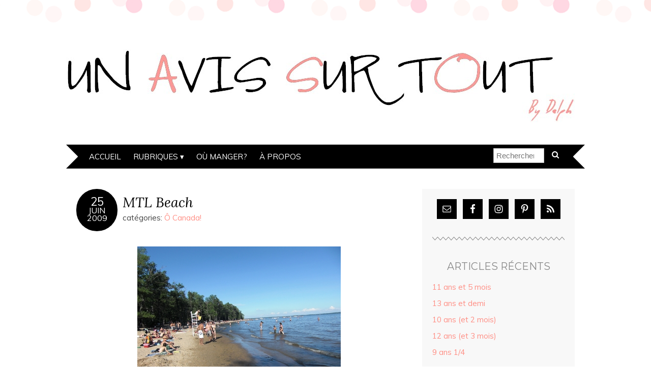

--- FILE ---
content_type: text/html; charset=UTF-8
request_url: https://www.unavissurtout.com/2009/06/25/mtl-beach/
body_size: 15421
content:
<!DOCTYPE html>
<!--[if IE 7]><html id="ie7" lang="fr-FR"><![endif]-->
<!--[if IE 8]><html id="ie8" lang="fr-FR"><![endif]-->
<!--[if !(IE 7) | !(IE 8)  ]><!--><html lang="fr-FR"><!--<![endif]-->
<head>
<meta charset="UTF-8" />
<meta http-equiv="X-UA-Compatible" content="IE=Edge,chrome=1" />
<meta name="viewport" content="width=device-width, initial-scale=1.0" />
<link rel="profile" href="http://gmpg.org/xfn/11" />
<link rel="pingback" href="https://www.unavissurtout.com/xmlrpc.php" />
<meta name='robots' content='index, follow, max-image-preview:large, max-snippet:-1, max-video-preview:-1' />

	<!-- This site is optimized with the Yoast SEO plugin v26.8 - https://yoast.com/product/yoast-seo-wordpress/ -->
	<title>MTL Beach - Un avis sur tout</title>
	<link rel="canonical" href="https://www.unavissurtout.com/2009/06/25/mtl-beach/" />
	<meta property="og:locale" content="fr_FR" />
	<meta property="og:type" content="article" />
	<meta property="og:title" content="MTL Beach - Un avis sur tout" />
	<meta property="og:description" content="Mercredi il a fait très beau et très chaud (34° en ressenti à 20h00), c&rsquo;était donc le temps idéal pour tester la plage d&rsquo;Oka, à 40 km de Montréal. C&rsquo;est grand mais alors il y a plein de monde (la photo a été prise à 18h)! C&rsquo;est pas grave, ça nous a fait passer une [&hellip;]" />
	<meta property="og:url" content="https://www.unavissurtout.com/2009/06/25/mtl-beach/" />
	<meta property="og:site_name" content="Un avis sur tout" />
	<meta property="article:published_time" content="2009-06-25T07:50:00+00:00" />
	<meta property="og:image" content="https://www.unavissurtout.com/public/Juin09/oka.jpg" />
	<meta name="author" content="Delph" />
	<meta name="twitter:card" content="summary_large_image" />
	<meta name="twitter:label1" content="Écrit par" />
	<meta name="twitter:data1" content="Delph" />
	<meta name="twitter:label2" content="Durée de lecture estimée" />
	<meta name="twitter:data2" content="1 minute" />
	<script type="application/ld+json" class="yoast-schema-graph">{"@context":"https://schema.org","@graph":[{"@type":"Article","@id":"https://www.unavissurtout.com/2009/06/25/mtl-beach/#article","isPartOf":{"@id":"https://www.unavissurtout.com/2009/06/25/mtl-beach/"},"author":{"name":"Delph","@id":"https://www.unavissurtout.com/#/schema/person/fc011f6549bcfc4ed9915b8fa0c54ac9"},"headline":"MTL Beach","datePublished":"2009-06-25T07:50:00+00:00","mainEntityOfPage":{"@id":"https://www.unavissurtout.com/2009/06/25/mtl-beach/"},"wordCount":200,"commentCount":7,"publisher":{"@id":"https://www.unavissurtout.com/#/schema/person/fc011f6549bcfc4ed9915b8fa0c54ac9"},"articleSection":["Ô Canada!"],"inLanguage":"fr-FR","potentialAction":[{"@type":"CommentAction","name":"Comment","target":["https://www.unavissurtout.com/2009/06/25/mtl-beach/#respond"]}]},{"@type":"WebPage","@id":"https://www.unavissurtout.com/2009/06/25/mtl-beach/","url":"https://www.unavissurtout.com/2009/06/25/mtl-beach/","name":"MTL Beach - Un avis sur tout","isPartOf":{"@id":"https://www.unavissurtout.com/#website"},"datePublished":"2009-06-25T07:50:00+00:00","breadcrumb":{"@id":"https://www.unavissurtout.com/2009/06/25/mtl-beach/#breadcrumb"},"inLanguage":"fr-FR","potentialAction":[{"@type":"ReadAction","target":["https://www.unavissurtout.com/2009/06/25/mtl-beach/"]}]},{"@type":"BreadcrumbList","@id":"https://www.unavissurtout.com/2009/06/25/mtl-beach/#breadcrumb","itemListElement":[{"@type":"ListItem","position":1,"name":"Accueil","item":"https://www.unavissurtout.com/"},{"@type":"ListItem","position":2,"name":"MTL Beach"}]},{"@type":"WebSite","@id":"https://www.unavissurtout.com/#website","url":"https://www.unavissurtout.com/","name":"Un avis sur tout","description":"","publisher":{"@id":"https://www.unavissurtout.com/#/schema/person/fc011f6549bcfc4ed9915b8fa0c54ac9"},"potentialAction":[{"@type":"SearchAction","target":{"@type":"EntryPoint","urlTemplate":"https://www.unavissurtout.com/?s={search_term_string}"},"query-input":{"@type":"PropertyValueSpecification","valueRequired":true,"valueName":"search_term_string"}}],"inLanguage":"fr-FR"},{"@type":["Person","Organization"],"@id":"https://www.unavissurtout.com/#/schema/person/fc011f6549bcfc4ed9915b8fa0c54ac9","name":"Delph","image":{"@type":"ImageObject","inLanguage":"fr-FR","@id":"https://www.unavissurtout.com/#/schema/person/image/","url":"https://secure.gravatar.com/avatar/87500fa88f6d804823146e10023057ce9c341b7d55d2d47b614ee53cf8848b82?s=96&d=mm&r=g","contentUrl":"https://secure.gravatar.com/avatar/87500fa88f6d804823146e10023057ce9c341b7d55d2d47b614ee53cf8848b82?s=96&d=mm&r=g","caption":"Delph"},"logo":{"@id":"https://www.unavissurtout.com/#/schema/person/image/"},"sameAs":["https://www.unavissurtout.com"]}]}</script>
	<!-- / Yoast SEO plugin. -->


<link rel='dns-prefetch' href='//fonts.googleapis.com' />
<link rel='dns-prefetch' href='//cdn.openshareweb.com' />
<link rel='dns-prefetch' href='//cdn.shareaholic.net' />
<link rel='dns-prefetch' href='//www.shareaholic.net' />
<link rel='dns-prefetch' href='//analytics.shareaholic.com' />
<link rel='dns-prefetch' href='//recs.shareaholic.com' />
<link rel='dns-prefetch' href='//partner.shareaholic.com' />
<link rel="alternate" type="application/rss+xml" title="Un avis sur tout &raquo; Flux" href="https://www.unavissurtout.com/feed/" />
<link rel="alternate" type="application/rss+xml" title="Un avis sur tout &raquo; Flux des commentaires" href="https://www.unavissurtout.com/comments/feed/" />
<link rel="alternate" type="application/rss+xml" title="Un avis sur tout &raquo; MTL Beach Flux des commentaires" href="https://www.unavissurtout.com/2009/06/25/mtl-beach/feed/" />
<link rel="alternate" title="oEmbed (JSON)" type="application/json+oembed" href="https://www.unavissurtout.com/wp-json/oembed/1.0/embed?url=https%3A%2F%2Fwww.unavissurtout.com%2F2009%2F06%2F25%2Fmtl-beach%2F" />
<link rel="alternate" title="oEmbed (XML)" type="text/xml+oembed" href="https://www.unavissurtout.com/wp-json/oembed/1.0/embed?url=https%3A%2F%2Fwww.unavissurtout.com%2F2009%2F06%2F25%2Fmtl-beach%2F&#038;format=xml" />
<!-- Shareaholic - https://www.shareaholic.com -->
<link rel='preload' href='//cdn.shareaholic.net/assets/pub/shareaholic.js' as='script'/>
<script data-no-minify='1' data-cfasync='false'>
_SHR_SETTINGS = {"endpoints":{"local_recs_url":"https:\/\/www.unavissurtout.com\/wp-admin\/admin-ajax.php?action=shareaholic_permalink_related","ajax_url":"https:\/\/www.unavissurtout.com\/wp-admin\/admin-ajax.php","share_counts_url":"https:\/\/www.unavissurtout.com\/wp-admin\/admin-ajax.php?action=shareaholic_share_counts_api"},"site_id":"3b23bf6cfb6b6cce452903553c37e4c9","url_components":{"year":"2009","monthnum":"06","day":"25","hour":"07","minute":"50","second":"00","post_id":"411","postname":"mtl-beach","category":"o-canada"}};
</script>
<script data-no-minify='1' data-cfasync='false' src='//cdn.shareaholic.net/assets/pub/shareaholic.js' data-shr-siteid='3b23bf6cfb6b6cce452903553c37e4c9' async ></script>

<!-- Shareaholic Content Tags -->
<meta name='shareaholic:site_name' content='Un avis sur tout' />
<meta name='shareaholic:language' content='fr-FR' />
<meta name='shareaholic:url' content='https://www.unavissurtout.com/2009/06/25/mtl-beach/' />
<meta name='shareaholic:keywords' content='cat:Ô canada!, type:post' />
<meta name='shareaholic:article_published_time' content='2009-06-25T07:50:00-04:00' />
<meta name='shareaholic:article_modified_time' content='2009-06-25T07:50:00-04:00' />
<meta name='shareaholic:shareable_page' content='true' />
<meta name='shareaholic:article_author_name' content='Delph' />
<meta name='shareaholic:site_id' content='3b23bf6cfb6b6cce452903553c37e4c9' />
<meta name='shareaholic:wp_version' content='9.7.13' />
<meta name='shareaholic:image' content='/public/Juin09/oka.jpg' />
<!-- Shareaholic Content Tags End -->
		<!-- This site uses the Google Analytics by ExactMetrics plugin v8.11.1 - Using Analytics tracking - https://www.exactmetrics.com/ -->
		<!-- Note: ExactMetrics is not currently configured on this site. The site owner needs to authenticate with Google Analytics in the ExactMetrics settings panel. -->
					<!-- No tracking code set -->
				<!-- / Google Analytics by ExactMetrics -->
		<style id='wp-img-auto-sizes-contain-inline-css' type='text/css'>
img:is([sizes=auto i],[sizes^="auto," i]){contain-intrinsic-size:3000px 1500px}
/*# sourceURL=wp-img-auto-sizes-contain-inline-css */
</style>
<style id='wp-emoji-styles-inline-css' type='text/css'>

	img.wp-smiley, img.emoji {
		display: inline !important;
		border: none !important;
		box-shadow: none !important;
		height: 1em !important;
		width: 1em !important;
		margin: 0 0.07em !important;
		vertical-align: -0.1em !important;
		background: none !important;
		padding: 0 !important;
	}
/*# sourceURL=wp-emoji-styles-inline-css */
</style>
<style id='wp-block-library-inline-css' type='text/css'>
:root{--wp-block-synced-color:#7a00df;--wp-block-synced-color--rgb:122,0,223;--wp-bound-block-color:var(--wp-block-synced-color);--wp-editor-canvas-background:#ddd;--wp-admin-theme-color:#007cba;--wp-admin-theme-color--rgb:0,124,186;--wp-admin-theme-color-darker-10:#006ba1;--wp-admin-theme-color-darker-10--rgb:0,107,160.5;--wp-admin-theme-color-darker-20:#005a87;--wp-admin-theme-color-darker-20--rgb:0,90,135;--wp-admin-border-width-focus:2px}@media (min-resolution:192dpi){:root{--wp-admin-border-width-focus:1.5px}}.wp-element-button{cursor:pointer}:root .has-very-light-gray-background-color{background-color:#eee}:root .has-very-dark-gray-background-color{background-color:#313131}:root .has-very-light-gray-color{color:#eee}:root .has-very-dark-gray-color{color:#313131}:root .has-vivid-green-cyan-to-vivid-cyan-blue-gradient-background{background:linear-gradient(135deg,#00d084,#0693e3)}:root .has-purple-crush-gradient-background{background:linear-gradient(135deg,#34e2e4,#4721fb 50%,#ab1dfe)}:root .has-hazy-dawn-gradient-background{background:linear-gradient(135deg,#faaca8,#dad0ec)}:root .has-subdued-olive-gradient-background{background:linear-gradient(135deg,#fafae1,#67a671)}:root .has-atomic-cream-gradient-background{background:linear-gradient(135deg,#fdd79a,#004a59)}:root .has-nightshade-gradient-background{background:linear-gradient(135deg,#330968,#31cdcf)}:root .has-midnight-gradient-background{background:linear-gradient(135deg,#020381,#2874fc)}:root{--wp--preset--font-size--normal:16px;--wp--preset--font-size--huge:42px}.has-regular-font-size{font-size:1em}.has-larger-font-size{font-size:2.625em}.has-normal-font-size{font-size:var(--wp--preset--font-size--normal)}.has-huge-font-size{font-size:var(--wp--preset--font-size--huge)}.has-text-align-center{text-align:center}.has-text-align-left{text-align:left}.has-text-align-right{text-align:right}.has-fit-text{white-space:nowrap!important}#end-resizable-editor-section{display:none}.aligncenter{clear:both}.items-justified-left{justify-content:flex-start}.items-justified-center{justify-content:center}.items-justified-right{justify-content:flex-end}.items-justified-space-between{justify-content:space-between}.screen-reader-text{border:0;clip-path:inset(50%);height:1px;margin:-1px;overflow:hidden;padding:0;position:absolute;width:1px;word-wrap:normal!important}.screen-reader-text:focus{background-color:#ddd;clip-path:none;color:#444;display:block;font-size:1em;height:auto;left:5px;line-height:normal;padding:15px 23px 14px;text-decoration:none;top:5px;width:auto;z-index:100000}html :where(.has-border-color){border-style:solid}html :where([style*=border-top-color]){border-top-style:solid}html :where([style*=border-right-color]){border-right-style:solid}html :where([style*=border-bottom-color]){border-bottom-style:solid}html :where([style*=border-left-color]){border-left-style:solid}html :where([style*=border-width]){border-style:solid}html :where([style*=border-top-width]){border-top-style:solid}html :where([style*=border-right-width]){border-right-style:solid}html :where([style*=border-bottom-width]){border-bottom-style:solid}html :where([style*=border-left-width]){border-left-style:solid}html :where(img[class*=wp-image-]){height:auto;max-width:100%}:where(figure){margin:0 0 1em}html :where(.is-position-sticky){--wp-admin--admin-bar--position-offset:var(--wp-admin--admin-bar--height,0px)}@media screen and (max-width:600px){html :where(.is-position-sticky){--wp-admin--admin-bar--position-offset:0px}}

/*# sourceURL=wp-block-library-inline-css */
</style><style id='global-styles-inline-css' type='text/css'>
:root{--wp--preset--aspect-ratio--square: 1;--wp--preset--aspect-ratio--4-3: 4/3;--wp--preset--aspect-ratio--3-4: 3/4;--wp--preset--aspect-ratio--3-2: 3/2;--wp--preset--aspect-ratio--2-3: 2/3;--wp--preset--aspect-ratio--16-9: 16/9;--wp--preset--aspect-ratio--9-16: 9/16;--wp--preset--color--black: #000000;--wp--preset--color--cyan-bluish-gray: #abb8c3;--wp--preset--color--white: #ffffff;--wp--preset--color--pale-pink: #f78da7;--wp--preset--color--vivid-red: #cf2e2e;--wp--preset--color--luminous-vivid-orange: #ff6900;--wp--preset--color--luminous-vivid-amber: #fcb900;--wp--preset--color--light-green-cyan: #7bdcb5;--wp--preset--color--vivid-green-cyan: #00d084;--wp--preset--color--pale-cyan-blue: #8ed1fc;--wp--preset--color--vivid-cyan-blue: #0693e3;--wp--preset--color--vivid-purple: #9b51e0;--wp--preset--gradient--vivid-cyan-blue-to-vivid-purple: linear-gradient(135deg,rgb(6,147,227) 0%,rgb(155,81,224) 100%);--wp--preset--gradient--light-green-cyan-to-vivid-green-cyan: linear-gradient(135deg,rgb(122,220,180) 0%,rgb(0,208,130) 100%);--wp--preset--gradient--luminous-vivid-amber-to-luminous-vivid-orange: linear-gradient(135deg,rgb(252,185,0) 0%,rgb(255,105,0) 100%);--wp--preset--gradient--luminous-vivid-orange-to-vivid-red: linear-gradient(135deg,rgb(255,105,0) 0%,rgb(207,46,46) 100%);--wp--preset--gradient--very-light-gray-to-cyan-bluish-gray: linear-gradient(135deg,rgb(238,238,238) 0%,rgb(169,184,195) 100%);--wp--preset--gradient--cool-to-warm-spectrum: linear-gradient(135deg,rgb(74,234,220) 0%,rgb(151,120,209) 20%,rgb(207,42,186) 40%,rgb(238,44,130) 60%,rgb(251,105,98) 80%,rgb(254,248,76) 100%);--wp--preset--gradient--blush-light-purple: linear-gradient(135deg,rgb(255,206,236) 0%,rgb(152,150,240) 100%);--wp--preset--gradient--blush-bordeaux: linear-gradient(135deg,rgb(254,205,165) 0%,rgb(254,45,45) 50%,rgb(107,0,62) 100%);--wp--preset--gradient--luminous-dusk: linear-gradient(135deg,rgb(255,203,112) 0%,rgb(199,81,192) 50%,rgb(65,88,208) 100%);--wp--preset--gradient--pale-ocean: linear-gradient(135deg,rgb(255,245,203) 0%,rgb(182,227,212) 50%,rgb(51,167,181) 100%);--wp--preset--gradient--electric-grass: linear-gradient(135deg,rgb(202,248,128) 0%,rgb(113,206,126) 100%);--wp--preset--gradient--midnight: linear-gradient(135deg,rgb(2,3,129) 0%,rgb(40,116,252) 100%);--wp--preset--font-size--small: 13px;--wp--preset--font-size--medium: 20px;--wp--preset--font-size--large: 36px;--wp--preset--font-size--x-large: 42px;--wp--preset--spacing--20: 0.44rem;--wp--preset--spacing--30: 0.67rem;--wp--preset--spacing--40: 1rem;--wp--preset--spacing--50: 1.5rem;--wp--preset--spacing--60: 2.25rem;--wp--preset--spacing--70: 3.38rem;--wp--preset--spacing--80: 5.06rem;--wp--preset--shadow--natural: 6px 6px 9px rgba(0, 0, 0, 0.2);--wp--preset--shadow--deep: 12px 12px 50px rgba(0, 0, 0, 0.4);--wp--preset--shadow--sharp: 6px 6px 0px rgba(0, 0, 0, 0.2);--wp--preset--shadow--outlined: 6px 6px 0px -3px rgb(255, 255, 255), 6px 6px rgb(0, 0, 0);--wp--preset--shadow--crisp: 6px 6px 0px rgb(0, 0, 0);}:where(.is-layout-flex){gap: 0.5em;}:where(.is-layout-grid){gap: 0.5em;}body .is-layout-flex{display: flex;}.is-layout-flex{flex-wrap: wrap;align-items: center;}.is-layout-flex > :is(*, div){margin: 0;}body .is-layout-grid{display: grid;}.is-layout-grid > :is(*, div){margin: 0;}:where(.wp-block-columns.is-layout-flex){gap: 2em;}:where(.wp-block-columns.is-layout-grid){gap: 2em;}:where(.wp-block-post-template.is-layout-flex){gap: 1.25em;}:where(.wp-block-post-template.is-layout-grid){gap: 1.25em;}.has-black-color{color: var(--wp--preset--color--black) !important;}.has-cyan-bluish-gray-color{color: var(--wp--preset--color--cyan-bluish-gray) !important;}.has-white-color{color: var(--wp--preset--color--white) !important;}.has-pale-pink-color{color: var(--wp--preset--color--pale-pink) !important;}.has-vivid-red-color{color: var(--wp--preset--color--vivid-red) !important;}.has-luminous-vivid-orange-color{color: var(--wp--preset--color--luminous-vivid-orange) !important;}.has-luminous-vivid-amber-color{color: var(--wp--preset--color--luminous-vivid-amber) !important;}.has-light-green-cyan-color{color: var(--wp--preset--color--light-green-cyan) !important;}.has-vivid-green-cyan-color{color: var(--wp--preset--color--vivid-green-cyan) !important;}.has-pale-cyan-blue-color{color: var(--wp--preset--color--pale-cyan-blue) !important;}.has-vivid-cyan-blue-color{color: var(--wp--preset--color--vivid-cyan-blue) !important;}.has-vivid-purple-color{color: var(--wp--preset--color--vivid-purple) !important;}.has-black-background-color{background-color: var(--wp--preset--color--black) !important;}.has-cyan-bluish-gray-background-color{background-color: var(--wp--preset--color--cyan-bluish-gray) !important;}.has-white-background-color{background-color: var(--wp--preset--color--white) !important;}.has-pale-pink-background-color{background-color: var(--wp--preset--color--pale-pink) !important;}.has-vivid-red-background-color{background-color: var(--wp--preset--color--vivid-red) !important;}.has-luminous-vivid-orange-background-color{background-color: var(--wp--preset--color--luminous-vivid-orange) !important;}.has-luminous-vivid-amber-background-color{background-color: var(--wp--preset--color--luminous-vivid-amber) !important;}.has-light-green-cyan-background-color{background-color: var(--wp--preset--color--light-green-cyan) !important;}.has-vivid-green-cyan-background-color{background-color: var(--wp--preset--color--vivid-green-cyan) !important;}.has-pale-cyan-blue-background-color{background-color: var(--wp--preset--color--pale-cyan-blue) !important;}.has-vivid-cyan-blue-background-color{background-color: var(--wp--preset--color--vivid-cyan-blue) !important;}.has-vivid-purple-background-color{background-color: var(--wp--preset--color--vivid-purple) !important;}.has-black-border-color{border-color: var(--wp--preset--color--black) !important;}.has-cyan-bluish-gray-border-color{border-color: var(--wp--preset--color--cyan-bluish-gray) !important;}.has-white-border-color{border-color: var(--wp--preset--color--white) !important;}.has-pale-pink-border-color{border-color: var(--wp--preset--color--pale-pink) !important;}.has-vivid-red-border-color{border-color: var(--wp--preset--color--vivid-red) !important;}.has-luminous-vivid-orange-border-color{border-color: var(--wp--preset--color--luminous-vivid-orange) !important;}.has-luminous-vivid-amber-border-color{border-color: var(--wp--preset--color--luminous-vivid-amber) !important;}.has-light-green-cyan-border-color{border-color: var(--wp--preset--color--light-green-cyan) !important;}.has-vivid-green-cyan-border-color{border-color: var(--wp--preset--color--vivid-green-cyan) !important;}.has-pale-cyan-blue-border-color{border-color: var(--wp--preset--color--pale-cyan-blue) !important;}.has-vivid-cyan-blue-border-color{border-color: var(--wp--preset--color--vivid-cyan-blue) !important;}.has-vivid-purple-border-color{border-color: var(--wp--preset--color--vivid-purple) !important;}.has-vivid-cyan-blue-to-vivid-purple-gradient-background{background: var(--wp--preset--gradient--vivid-cyan-blue-to-vivid-purple) !important;}.has-light-green-cyan-to-vivid-green-cyan-gradient-background{background: var(--wp--preset--gradient--light-green-cyan-to-vivid-green-cyan) !important;}.has-luminous-vivid-amber-to-luminous-vivid-orange-gradient-background{background: var(--wp--preset--gradient--luminous-vivid-amber-to-luminous-vivid-orange) !important;}.has-luminous-vivid-orange-to-vivid-red-gradient-background{background: var(--wp--preset--gradient--luminous-vivid-orange-to-vivid-red) !important;}.has-very-light-gray-to-cyan-bluish-gray-gradient-background{background: var(--wp--preset--gradient--very-light-gray-to-cyan-bluish-gray) !important;}.has-cool-to-warm-spectrum-gradient-background{background: var(--wp--preset--gradient--cool-to-warm-spectrum) !important;}.has-blush-light-purple-gradient-background{background: var(--wp--preset--gradient--blush-light-purple) !important;}.has-blush-bordeaux-gradient-background{background: var(--wp--preset--gradient--blush-bordeaux) !important;}.has-luminous-dusk-gradient-background{background: var(--wp--preset--gradient--luminous-dusk) !important;}.has-pale-ocean-gradient-background{background: var(--wp--preset--gradient--pale-ocean) !important;}.has-electric-grass-gradient-background{background: var(--wp--preset--gradient--electric-grass) !important;}.has-midnight-gradient-background{background: var(--wp--preset--gradient--midnight) !important;}.has-small-font-size{font-size: var(--wp--preset--font-size--small) !important;}.has-medium-font-size{font-size: var(--wp--preset--font-size--medium) !important;}.has-large-font-size{font-size: var(--wp--preset--font-size--large) !important;}.has-x-large-font-size{font-size: var(--wp--preset--font-size--x-large) !important;}
/*# sourceURL=global-styles-inline-css */
</style>

<style id='classic-theme-styles-inline-css' type='text/css'>
/*! This file is auto-generated */
.wp-block-button__link{color:#fff;background-color:#32373c;border-radius:9999px;box-shadow:none;text-decoration:none;padding:calc(.667em + 2px) calc(1.333em + 2px);font-size:1.125em}.wp-block-file__button{background:#32373c;color:#fff;text-decoration:none}
/*# sourceURL=/wp-includes/css/classic-themes.min.css */
</style>
<link rel='stylesheet' id='adelle-style-css' href='https://www.unavissurtout.com/wp-content/themes/adelle/style.css?ver=6.9' type='text/css' media='all' />
<link rel='stylesheet' id='google-font-css' href='//fonts.googleapis.com/css?family=Lora%3A400%2C700%2C400italic%2C700italic%7CMuli%3A400%2C400italic%7CMontserrat%3A400%2C700&#038;ver=6.9' type='text/css' media='all' />
<link rel='stylesheet' id='simple-social-icons-font-css' href='https://www.unavissurtout.com/wp-content/plugins/simple-social-icons/css/style.css?ver=4.0.0' type='text/css' media='all' />
<script type="text/javascript" src="https://www.unavissurtout.com/wp-includes/js/jquery/jquery.min.js?ver=3.7.1" id="jquery-core-js"></script>
<script type="text/javascript" src="https://www.unavissurtout.com/wp-includes/js/jquery/jquery-migrate.min.js?ver=3.4.1" id="jquery-migrate-js"></script>
<link rel="EditURI" type="application/rsd+xml" title="RSD" href="https://www.unavissurtout.com/xmlrpc.php?rsd" />
<meta name="generator" content="WordPress 6.9" />
<link rel='shortlink' href='https://www.unavissurtout.com/?p=411' />
  <!--[if lt IE 9]><script src="https://www.unavissurtout.com/wp-content/themes/adelle/js/IE9.js" type="text/javascript"></script><![endif]-->
  <!--[if lt IE 9]><script src="https://www.unavissurtout.com/wp-content/themes/adelle/js/html5.js" type="text/javascript"></script><![endif]-->
  <style type="text/css">.recentcomments a{display:inline !important;padding:0 !important;margin:0 !important;}</style><link rel='stylesheet' id='gglcptch-css' href='https://www.unavissurtout.com/wp-content/plugins/google-captcha/css/gglcptch.css?ver=1.85' type='text/css' media='all' />
</head>

<body class="wp-singular post-template-default single single-post postid-411 single-format-standard wp-theme-adelle" itemscope itemtype="http://schema.org/WebPage">

<header class="header" id="header" itemscope itemtype="http://schema.org/WPHeader">

      <a href="https://www.unavissurtout.com">
      <img src="https://www.unavissurtout.com/wp-content/uploads/2015/08/cropped-Test1.jpg" class="header-title" height="200" width="1000" alt="Un avis sur tout" title="Un avis sur tout" />
    </a>
  
  <nav class="nav" id="nav" itemscope itemtype="http://schema.org/SiteNavigationElement">
	<label for="show-menu"><div class="menu-click">Menu</div></label>
	<input type="checkbox" id="show-menu" class="checkbox-menu hidden" role="button">
	<div class="menu-wrap">
	    <div class="menu"><ul id="menu-accueil" class="main-menu"><li id="menu-item-759" class="menu-item menu-item-type-custom menu-item-object-custom menu-item-home menu-item-759"><a href="https://www.unavissurtout.com">Accueil</a></li>
<li id="menu-item-782" class="menu-item menu-item-type-custom menu-item-object-custom menu-item-home menu-item-has-children menu-item-782"><a href="https://www.unavissurtout.com">Rubriques</a>
<ul class="sub-menu">
	<li id="menu-item-783" class="menu-item menu-item-type-taxonomy menu-item-object-category menu-item-783"><a href="https://www.unavissurtout.com/category/cest-mieux-en-le-disant/">C&rsquo;est mieux en le disant</a></li>
	<li id="menu-item-784" class="menu-item menu-item-type-taxonomy menu-item-object-category menu-item-784"><a href="https://www.unavissurtout.com/category/cuisine-bricolage-diy-teste/">Cuisine, Bricolage, Jeux vidéo, on teste tout</a></li>
	<li id="menu-item-785" class="menu-item menu-item-type-taxonomy menu-item-object-category menu-item-785"><a href="https://www.unavissurtout.com/category/dans-ma-menagerie/">Dans ma ménagerie</a></li>
	<li id="menu-item-786" class="menu-item menu-item-type-taxonomy menu-item-object-category menu-item-786"><a href="https://www.unavissurtout.com/category/de-tout-mais-surtout-de-rien/">De tout mais surtout de rien</a></li>
	<li id="menu-item-787" class="menu-item menu-item-type-taxonomy menu-item-object-category menu-item-787"><a href="https://www.unavissurtout.com/category/jai-honte-mais-jassume/">J&rsquo;ai honte mais j&rsquo;assume</a></li>
	<li id="menu-item-788" class="menu-item menu-item-type-taxonomy menu-item-object-category menu-item-788"><a href="https://www.unavissurtout.com/category/la-chanson-de-la-semaine/">La chanson de la semaine</a></li>
	<li id="menu-item-789" class="menu-item menu-item-type-taxonomy menu-item-object-category menu-item-789"><a href="https://www.unavissurtout.com/category/vie-parents/">Vie de parents</a></li>
	<li id="menu-item-790" class="menu-item menu-item-type-taxonomy menu-item-object-category menu-item-790"><a href="https://www.unavissurtout.com/category/mon-job-est-formidable/">Mon job est formidable</a></li>
	<li id="menu-item-791" class="menu-item menu-item-type-taxonomy menu-item-object-category menu-item-791"><a href="https://www.unavissurtout.com/category/non-classe/">Non classé</a></li>
	<li id="menu-item-792" class="menu-item menu-item-type-taxonomy menu-item-object-category current-post-ancestor current-menu-parent current-post-parent menu-item-792"><a href="https://www.unavissurtout.com/category/o-canada/">Ô Canada!</a></li>
	<li id="menu-item-793" class="menu-item menu-item-type-taxonomy menu-item-object-category menu-item-793"><a href="https://www.unavissurtout.com/category/du-cine-et-de-la-tele/">Petit et grand écran</a></li>
	<li id="menu-item-794" class="menu-item menu-item-type-taxonomy menu-item-object-category menu-item-794"><a href="https://www.unavissurtout.com/category/revue-de-presse/">Sur mes étagères&#8230;</a></li>
</ul>
</li>
<li id="menu-item-842" class="menu-item menu-item-type-post_type menu-item-object-page menu-item-842"><a href="https://www.unavissurtout.com/ou-manger/">Où manger?</a></li>
<li id="menu-item-826" class="menu-item menu-item-type-post_type menu-item-object-page menu-item-826"><a href="https://www.unavissurtout.com/who-am-i/" title="Who am I">À propos</a></li>
</ul></div>	</div>
    <form role="search" method="get" class="header-form" action="https://www.unavissurtout.com">
      <fieldset>
        <input type="search" name="s" class="header-text uniform" size="15" placeholder="Rechercher" />
		<button type="submit" class=""><i class="fa fa-search"></i></button>
		<!--<input type="submit" class="uniform" value="Rechercher" />-->
      </fieldset>
    </form>

  </nav><!-- .nav -->

</header><!-- .header -->

<section class="container">
  <main class="section">

    
          <article class="article post-411 post type-post status-publish format-standard hentry category-o-canada" id="post-411" itemscope itemtype="http://schema.org/CreativeWork">

      <header class="post-header">
        <div class="post-date radius-100 updated" itemprop="dateModified"><span itemprop="datePublished" content="25 juin 2009"><a href="https://www.unavissurtout.com/2009/06/25/mtl-beach/">25</span><br />Juin<br />2009</a></div>
        <h1 class="post-title entry-title" itemprop="headline"><a itemscope itemprop="mainEntityOfPage" itemType="https://schema.org/WebPage" href="https://www.unavissurtout.com/2009/06/25/mtl-beach/" rel="favori">MTL Beach</a></h1>
        <div class="post-category">catégories: <a href="https://www.unavissurtout.com/category/o-canada/" rel="category tag">Ô Canada!</a></div>
      </header>

      <article class="post-content entry-content" itemprop="text">

        <div style='display:none;' class='shareaholic-canvas' data-app='share_buttons' data-title='MTL Beach' data-link='https://www.unavissurtout.com/2009/06/25/mtl-beach/' data-app-id-name='post_above_content'></div><p><img decoding="async" src="/public/Juin09/oka.jpg" alt="oka.jpg" style="display:block; margin:0 auto;" /><br />
Mercredi il a fait très beau et très chaud (34° en ressenti à 20h00), c&rsquo;était donc le temps idéal pour tester la plage d&rsquo;Oka, à 40 km de Montréal. C&rsquo;est grand mais alors il y a plein de monde (la photo a été prise à 18h)! <br />
C&rsquo;est pas grave, ça nous a fait passer une très bonne après-midi! <br />
Cela dit, à choisir, je préfère la plage du parc Jean Drapeau, qui est beaucoup plus petite mais accessible en métro, à 15 minutes de chez nous à peine&#8230; Par contre, il y a à peu près autant de monde!</p>
<p>Pour ce qui est des tarifs, c&rsquo;est 9$ pour l&rsquo;auto et 3.50 par personne à Oka, contre 7$ par personne à Jean Drapeau mais en surveillant les guides de la marque Pom distribués au Centre Eaton ou à l&rsquo;Office du Tourisme par exemple il y a des réductions « 1 entrée achetée, 1 offerte ».</p>
<p>PS: pour Oka, ne vous garez pas dès l&rsquo;entrée du panneau du parc car il y a pas loin de 8km à faire après pour atteindre la plage! Mieux vaut payer le prix fort et débarquer de sa voiture tranquille!</p>
<div style='display:none;' class='shareaholic-canvas' data-app='share_buttons' data-title='MTL Beach' data-link='https://www.unavissurtout.com/2009/06/25/mtl-beach/' data-app-id-name='post_below_content'></div>
        
        <footer class="post-footer">

          <ul class="post-info-meta">
            <li></li>
            <li class="post-info-comment"><div class="post-comment"><i class="fa fa-comment-o" aria-hidden="true"></i> <a href="https://www.unavissurtout.com/2009/06/25/mtl-beach/#comments">7 commentaires</a></div></li>
          </ul>

          <ul class="footer-navi">
            <li class="previous">&laquo; <a href="https://www.unavissurtout.com/2009/06/24/la-st-jean-et-la-souverainete/" rel="prev">La St Jean et la souveraineté</a></li>            <li class="next"><a href="https://www.unavissurtout.com/2009/06/26/vous-ne-me-croyez-toujours-pas/" rel="next">Vous ne me croyez toujours pas?</a> &raquo;</li>          </ul>

        </footer><!-- .post-footer -->

        <section class="comment-box">

	
		<h4 id="comments">7 commentaires le MTL Beach</h4>

	
	<ol class="commentlist">
				<li id="comment-3801" class="comment even thread-even depth-1">
			<article id="div-comment-3801" class="comment-body">
				<footer class="comment-meta">
					<div class="comment-author vcard">
						<img alt='' src='https://secure.gravatar.com/avatar/dd5cd81ab42903adc7d8a0e9e8e5b9faddecd37957eb1688aa0671da9f7d762f?s=42&#038;d=mm&#038;r=g' srcset='https://secure.gravatar.com/avatar/dd5cd81ab42903adc7d8a0e9e8e5b9faddecd37957eb1688aa0671da9f7d762f?s=84&#038;d=mm&#038;r=g 2x' class='avatar avatar-42 photo' height='42' width='42' decoding='async'/>						<b class="fn"><a href="http://http://ptipimous.hautetfort.com/" class="url" rel="ugc external nofollow">Pimousse</a></b> <span class="says">dit :</span>					</div><!-- .comment-author -->

					<div class="comment-metadata">
						<a href="https://www.unavissurtout.com/2009/06/25/mtl-beach/#comment-3801"><time datetime="2009-06-25T10:19:29-04:00">25 juin 2009 à 10 h 19 min</time></a>					</div><!-- .comment-metadata -->

									</footer><!-- .comment-meta -->

				<div class="comment-content">
					<p>et ca va, l&rsquo;eau n&rsquo;était pas trop froide?</p>
				</div><!-- .comment-content -->

				<div class="reply"><a rel="nofollow" class="comment-reply-link" href="#comment-3801" data-commentid="3801" data-postid="411" data-belowelement="div-comment-3801" data-respondelement="respond" data-replyto="Répondre à Pimousse" aria-label="Répondre à Pimousse">Répondre</a></div>			</article><!-- .comment-body -->
		</li><!-- #comment-## -->
		<li id="comment-3802" class="comment odd alt thread-odd thread-alt depth-1">
			<article id="div-comment-3802" class="comment-body">
				<footer class="comment-meta">
					<div class="comment-author vcard">
						<img alt='' src='https://secure.gravatar.com/avatar/0914dfff8a346d12e690371b94066600c94fae210f5626e97093748b8a4a118a?s=42&#038;d=mm&#038;r=g' srcset='https://secure.gravatar.com/avatar/0914dfff8a346d12e690371b94066600c94fae210f5626e97093748b8a4a118a?s=84&#038;d=mm&#038;r=g 2x' class='avatar avatar-42 photo' height='42' width='42' decoding='async'/>						<b class="fn"><a href="http://http://weloveleslapins.blogspot.com" class="url" rel="ugc external nofollow">Marlène</a></b> <span class="says">dit :</span>					</div><!-- .comment-author -->

					<div class="comment-metadata">
						<a href="https://www.unavissurtout.com/2009/06/25/mtl-beach/#comment-3802"><time datetime="2009-06-25T11:01:41-04:00">25 juin 2009 à 11 h 01 min</time></a>					</div><!-- .comment-metadata -->

									</footer><!-- .comment-meta -->

				<div class="comment-content">
					<p>C&rsquo;est au bord de quoi, d&rsquo;un lac ?<br />
Pourvu que Monsieur ne voit pas ça car il adore la plage alors que je déteste ça  :-/</p>
				</div><!-- .comment-content -->

				<div class="reply"><a rel="nofollow" class="comment-reply-link" href="#comment-3802" data-commentid="3802" data-postid="411" data-belowelement="div-comment-3802" data-respondelement="respond" data-replyto="Répondre à Marlène" aria-label="Répondre à Marlène">Répondre</a></div>			</article><!-- .comment-body -->
		</li><!-- #comment-## -->
		<li id="comment-3803" class="comment even thread-even depth-1">
			<article id="div-comment-3803" class="comment-body">
				<footer class="comment-meta">
					<div class="comment-author vcard">
						<img alt='' src='https://secure.gravatar.com/avatar/7edc7d917959e611aa4708eb7539aa6ac8b1b7323597f346c54ae2f285986b43?s=42&#038;d=mm&#038;r=g' srcset='https://secure.gravatar.com/avatar/7edc7d917959e611aa4708eb7539aa6ac8b1b7323597f346c54ae2f285986b43?s=84&#038;d=mm&#038;r=g 2x' class='avatar avatar-42 photo' height='42' width='42' decoding='async'/>						<b class="fn"><a href="http://http://anne-tranche-de-vie.over-blog.com" class="url" rel="ugc external nofollow">Anne</a></b> <span class="says">dit :</span>					</div><!-- .comment-author -->

					<div class="comment-metadata">
						<a href="https://www.unavissurtout.com/2009/06/25/mtl-beach/#comment-3803"><time datetime="2009-06-25T12:11:02-04:00">25 juin 2009 à 12 h 11 min</time></a>					</div><!-- .comment-metadata -->

									</footer><!-- .comment-meta -->

				<div class="comment-content">
					<p>Cette plage est dans mon programme de cet été, j&rsquo;ai hâte de trouver un jour pour y aller, ca a l&rsquo;air vraiment sympa !</p>
<p>(C&rsquo;est chiant tous ces parcs aux accès payants !!!  :-/ )</p>
				</div><!-- .comment-content -->

				<div class="reply"><a rel="nofollow" class="comment-reply-link" href="#comment-3803" data-commentid="3803" data-postid="411" data-belowelement="div-comment-3803" data-respondelement="respond" data-replyto="Répondre à Anne" aria-label="Répondre à Anne">Répondre</a></div>			</article><!-- .comment-body -->
		</li><!-- #comment-## -->
		<li id="comment-3804" class="comment odd alt thread-odd thread-alt depth-1">
			<article id="div-comment-3804" class="comment-body">
				<footer class="comment-meta">
					<div class="comment-author vcard">
						<img alt='' src='https://secure.gravatar.com/avatar/afdd5f9b248617ed9d38466ea9c885e14e07a663a98c07a610be06517e19847a?s=42&#038;d=mm&#038;r=g' srcset='https://secure.gravatar.com/avatar/afdd5f9b248617ed9d38466ea9c885e14e07a663a98c07a610be06517e19847a?s=84&#038;d=mm&#038;r=g 2x' class='avatar avatar-42 photo' height='42' width='42' loading='lazy' decoding='async'/>						<b class="fn"><a href="http://http://laprincessealeaudejavel.hautetfort.com/" class="url" rel="ugc external nofollow">Petite Fleur</a></b> <span class="says">dit :</span>					</div><!-- .comment-author -->

					<div class="comment-metadata">
						<a href="https://www.unavissurtout.com/2009/06/25/mtl-beach/#comment-3804"><time datetime="2009-06-25T14:07:28-04:00">25 juin 2009 à 14 h 07 min</time></a>					</div><!-- .comment-metadata -->

									</footer><!-- .comment-meta -->

				<div class="comment-content">
					<p>Je ne suis pas fan d&rsquo;Oka. Généralement on va au Cap St-Jacques. Hier on a testé les Sablons, plus loin certes, mais top. Plein de monde aussi, il y a deux cordes de tarzan, du sable tout fin tout doux, et un DJ. Certes c&rsquo;est une autre ambiance, plus jeune, moins familiale, mais vraiment sympa.</p>
				</div><!-- .comment-content -->

				<div class="reply"><a rel="nofollow" class="comment-reply-link" href="#comment-3804" data-commentid="3804" data-postid="411" data-belowelement="div-comment-3804" data-respondelement="respond" data-replyto="Répondre à Petite Fleur" aria-label="Répondre à Petite Fleur">Répondre</a></div>			</article><!-- .comment-body -->
		</li><!-- #comment-## -->
		<li id="comment-3805" class="comment even thread-even depth-1">
			<article id="div-comment-3805" class="comment-body">
				<footer class="comment-meta">
					<div class="comment-author vcard">
						<img alt='' src='https://secure.gravatar.com/avatar/2c70adc7806d700ced1a5748e6f74946c14aac0f3e681d87e16493d4aaf5d7c6?s=42&#038;d=mm&#038;r=g' srcset='https://secure.gravatar.com/avatar/2c70adc7806d700ced1a5748e6f74946c14aac0f3e681d87e16493d4aaf5d7c6?s=84&#038;d=mm&#038;r=g 2x' class='avatar avatar-42 photo' height='42' width='42' loading='lazy' decoding='async'/>						<b class="fn"><a href="http://http://www.unavissurtout.com" class="url" rel="ugc external nofollow">Delph</a></b> <span class="says">dit :</span>					</div><!-- .comment-author -->

					<div class="comment-metadata">
						<a href="https://www.unavissurtout.com/2009/06/25/mtl-beach/#comment-3805"><time datetime="2009-06-25T16:46:05-04:00">25 juin 2009 à 16 h 46 min</time></a>					</div><!-- .comment-metadata -->

									</footer><!-- .comment-meta -->

				<div class="comment-content">
					<p>Pimousse: franchement non! C&rsquo;était un peu dur au début mais elle est quand même bonne!  🙂</p>
<p>Marlène: c&rsquo;est le lac des Deux Montagnes mais un bras du St laurent en fait il me semble. :-/</p>
<p>Anne: il y a les accès payant et tous les parcs (notamment nationaux) interdits aux chiens, même en laisse!  :-C</p>
<p>Petite Fleur: ah je ne connais pas ces deux plages, je vais regarder ce que ça donne! Mais celle avec un DJ il y a peu de chance que ça nous tente!   😐</p>
				</div><!-- .comment-content -->

				<div class="reply"><a rel="nofollow" class="comment-reply-link" href="#comment-3805" data-commentid="3805" data-postid="411" data-belowelement="div-comment-3805" data-respondelement="respond" data-replyto="Répondre à Delph" aria-label="Répondre à Delph">Répondre</a></div>			</article><!-- .comment-body -->
		</li><!-- #comment-## -->
		<li id="comment-3806" class="comment odd alt thread-odd thread-alt depth-1">
			<article id="div-comment-3806" class="comment-body">
				<footer class="comment-meta">
					<div class="comment-author vcard">
						<img alt='' src='https://secure.gravatar.com/avatar/5128643a8c5d12bdb7360072053b7f1bad99fe33edc8bca994b7fe7f466d2be2?s=42&#038;d=mm&#038;r=g' srcset='https://secure.gravatar.com/avatar/5128643a8c5d12bdb7360072053b7f1bad99fe33edc8bca994b7fe7f466d2be2?s=84&#038;d=mm&#038;r=g 2x' class='avatar avatar-42 photo' height='42' width='42' loading='lazy' decoding='async'/>						<b class="fn"><a href="http://http://americanso.blogspot.com" class="url" rel="ugc external nofollow">An'so</a></b> <span class="says">dit :</span>					</div><!-- .comment-author -->

					<div class="comment-metadata">
						<a href="https://www.unavissurtout.com/2009/06/25/mtl-beach/#comment-3806"><time datetime="2009-06-27T11:22:25-04:00">27 juin 2009 à 11 h 22 min</time></a>					</div><!-- .comment-metadata -->

									</footer><!-- .comment-meta -->

				<div class="comment-content">
					<p>Hey, c&rsquo;est chouette, je savais pas qu&rsquo;il y avait des plages par ici. Puisque j&rsquo;ai pas de voiture j&rsquo;irai faire un tour à celle du parc jean drapeau, mais je sens que ca va égayé mon été, merci pour l&rsquo;info! 😀</p>
				</div><!-- .comment-content -->

				<div class="reply"><a rel="nofollow" class="comment-reply-link" href="#comment-3806" data-commentid="3806" data-postid="411" data-belowelement="div-comment-3806" data-respondelement="respond" data-replyto="Répondre à An&#039;so" aria-label="Répondre à An&#039;so">Répondre</a></div>			</article><!-- .comment-body -->
		</li><!-- #comment-## -->
		<li id="comment-3807" class="comment even thread-even depth-1">
			<article id="div-comment-3807" class="comment-body">
				<footer class="comment-meta">
					<div class="comment-author vcard">
						<img alt='' src='https://secure.gravatar.com/avatar/5c2d796dfdb4cc145bf2d159f9831f9721d9fd8f5b10ac6bae3948e1d4ace1e2?s=42&#038;d=mm&#038;r=g' srcset='https://secure.gravatar.com/avatar/5c2d796dfdb4cc145bf2d159f9831f9721d9fd8f5b10ac6bae3948e1d4ace1e2?s=84&#038;d=mm&#038;r=g 2x' class='avatar avatar-42 photo' height='42' width='42' loading='lazy' decoding='async'/>						<b class="fn"><a href="http://http://celgreg.blogspot.com" class="url" rel="ugc external nofollow">celgreg</a></b> <span class="says">dit :</span>					</div><!-- .comment-author -->

					<div class="comment-metadata">
						<a href="https://www.unavissurtout.com/2009/06/25/mtl-beach/#comment-3807"><time datetime="2009-07-02T12:43:04-04:00">2 juillet 2009 à 12 h 43 min</time></a>					</div><!-- .comment-metadata -->

									</footer><!-- .comment-meta -->

				<div class="comment-content">
					<p>Mercredi j etais a Oka aussi mais pas a la plage et effectivement il y avait un monde fou!!!!!<br />
Les derniers 3 km on a du mettre 45min a rouler au pas!!! DINGUE!!!</p>
				</div><!-- .comment-content -->

				<div class="reply"><a rel="nofollow" class="comment-reply-link" href="#comment-3807" data-commentid="3807" data-postid="411" data-belowelement="div-comment-3807" data-respondelement="respond" data-replyto="Répondre à celgreg" aria-label="Répondre à celgreg">Répondre</a></div>			</article><!-- .comment-body -->
		</li><!-- #comment-## -->
	</ol>

	
	
	
		<div id="respond" class="comment-respond">
		<h3 id="reply-title" class="comment-reply-title">Laisser un commentaire <small><a rel="nofollow" id="cancel-comment-reply-link" href="/2009/06/25/mtl-beach/#respond" style="display:none;">Annuler la réponse</a></small></h3><form action="https://www.unavissurtout.com/wp-comments-post.php" method="post" id="commentform" class="comment-form"><p class="comment-notes"><span id="email-notes">Votre adresse e-mail ne sera pas publiée.</span> <span class="required-field-message">Les champs obligatoires sont indiqués avec <span class="required">*</span></span></p><p class="comment-form-comment"><label for="comment">Commentaire <span class="required">*</span></label> <textarea id="comment" name="comment" cols="45" rows="8" maxlength="65525" required></textarea></p><p class="comment-form-author"><label for="author">Nom <span class="required">*</span></label> <input id="author" name="author" type="text" value="" size="30" maxlength="245" autocomplete="name" required /></p>
<p class="comment-form-email"><label for="email">E-mail <span class="required">*</span></label> <input id="email" name="email" type="email" value="" size="30" maxlength="100" aria-describedby="email-notes" autocomplete="email" required /></p>
<p class="comment-form-url"><label for="url">Site web</label> <input id="url" name="url" type="url" value="" size="30" maxlength="200" autocomplete="url" /></p>
<div class="gglcptch gglcptch_v2"><div id="gglcptch_recaptcha_2742667437" class="gglcptch_recaptcha"></div>
				<noscript>
					<div style="width: 302px;">
						<div style="width: 302px; height: 422px; position: relative;">
							<div style="width: 302px; height: 422px; position: absolute;">
								<iframe src="https://www.google.com/recaptcha/api/fallback?k=6LdWZ38UAAAAAEHI0wmCzF6sZyXgxlpgeniiQGP0" frameborder="0" scrolling="no" style="width: 302px; height:422px; border-style: none;"></iframe>
							</div>
						</div>
						<div style="border-style: none; bottom: 12px; left: 25px; margin: 0px; padding: 0px; right: 25px; background: #f9f9f9; border: 1px solid #c1c1c1; border-radius: 3px; height: 60px; width: 300px;">
							<input type="hidden" id="g-recaptcha-response" name="g-recaptcha-response" class="g-recaptcha-response" style="width: 250px !important; height: 40px !important; border: 1px solid #c1c1c1 !important; margin: 10px 25px !important; padding: 0px !important; resize: none !important;">
						</div>
					</div>
				</noscript></div><p class="form-submit"><input name="submit" type="submit" id="submit" class="submit" value="Laisser un commentaire" /> <input type='hidden' name='comment_post_ID' value='411' id='comment_post_ID' />
<input type='hidden' name='comment_parent' id='comment_parent' value='0' />
</p><p style="display: none;"><input type="hidden" id="akismet_comment_nonce" name="akismet_comment_nonce" value="56e263e56b" /></p><p style="display: none !important;" class="akismet-fields-container" data-prefix="ak_"><label>&#916;<textarea name="ak_hp_textarea" cols="45" rows="8" maxlength="100"></textarea></label><input type="hidden" id="ak_js_1" name="ak_js" value="236"/><script>document.getElementById( "ak_js_1" ).setAttribute( "value", ( new Date() ).getTime() );</script></p></form>	</div><!-- #respond -->
	
</section>


      </article><!-- .post-content -->

    </article><!-- .article -->
    
  </main><!-- .section -->

  <aside class="aside" id="aside" role="complementary" itemscope itemtype="http://schema.org/WPSideBar">
  <article id="simple-social-icons-2" class="side-widget simple-social-icons"><ul class="aligncenter"><li class="ssi-email"><a href="mailto:delph@unavissurtout.com" ><svg role="img" class="social-email" aria-labelledby="social-email-2"><title id="social-email-2">Adresse mail</title><use xlink:href="https://www.unavissurtout.com/wp-content/plugins/simple-social-icons/symbol-defs.svg#social-email"></use></svg></a></li><li class="ssi-facebook"><a href="https://www.facebook.com/unavissurtout.by.delph" target="_blank" rel="noopener noreferrer"><svg role="img" class="social-facebook" aria-labelledby="social-facebook-2"><title id="social-facebook-2">Facebook</title><use xlink:href="https://www.unavissurtout.com/wp-content/plugins/simple-social-icons/symbol-defs.svg#social-facebook"></use></svg></a></li><li class="ssi-instagram"><a href="https://instagram.com/delphinepasc/" target="_blank" rel="noopener noreferrer"><svg role="img" class="social-instagram" aria-labelledby="social-instagram-2"><title id="social-instagram-2">Instagram</title><use xlink:href="https://www.unavissurtout.com/wp-content/plugins/simple-social-icons/symbol-defs.svg#social-instagram"></use></svg></a></li><li class="ssi-pinterest"><a href="https://www.pinterest.com/delphinepasc/" target="_blank" rel="noopener noreferrer"><svg role="img" class="social-pinterest" aria-labelledby="social-pinterest-2"><title id="social-pinterest-2">Pinterest&nbsp;</title><use xlink:href="https://www.unavissurtout.com/wp-content/plugins/simple-social-icons/symbol-defs.svg#social-pinterest"></use></svg></a></li><li class="ssi-rss"><a href="https://www.unavissurtout.com/feed/" target="_blank" rel="noopener noreferrer"><svg role="img" class="social-rss" aria-labelledby="social-rss-2"><title id="social-rss-2">RSS</title><use xlink:href="https://www.unavissurtout.com/wp-content/plugins/simple-social-icons/symbol-defs.svg#social-rss"></use></svg></a></li></ul></article>
		<article id="recent-posts-6" class="side-widget widget_recent_entries">
		<h3>Articles récents</h3>
		<ul>
											<li>
					<a href="https://www.unavissurtout.com/2025/04/05/11-ans-et-5-mois/">11 ans et 5 mois</a>
									</li>
											<li>
					<a href="https://www.unavissurtout.com/2025/04/05/13-ans-et-demi/">13 ans et demi</a>
									</li>
											<li>
					<a href="https://www.unavissurtout.com/2023/12/26/10-ans-et-2-mois/">10 ans (et 2 mois)</a>
									</li>
											<li>
					<a href="https://www.unavissurtout.com/2023/12/14/12-ans-et-3-mois/">12 ans (et 3 mois)</a>
									</li>
											<li>
					<a href="https://www.unavissurtout.com/2023/01/30/9-ans-1-4/">9 ans 1/4</a>
									</li>
					</ul>

		</article><article id="recent-comments-8" class="side-widget widget_recent_comments"><h3>Commentaires récents</h3><ul id="recentcomments"><li class="recentcomments"><span class="comment-author-link"><a href="https://ampereetfils.be/" class="url" rel="ugc external nofollow">Isabel</a></span> dans <a href="https://www.unavissurtout.com/2017/03/05/une-nouvelle-table-ou-presque/#comment-12891">Une nouvelle table ou presque</a></li><li class="recentcomments"><span class="comment-author-link">Fernandes</span> dans <a href="https://www.unavissurtout.com/2018/10/22/une-greffe-de-gencive-ca-fait-mal/#comment-12658">Une greffe de gencive, ça fait mal?</a></li><li class="recentcomments"><span class="comment-author-link">Severine Perdreau</span> dans <a href="https://www.unavissurtout.com/2017/06/12/le-zoo-de-granby-en-famille-nombreuse/#comment-12395">Le zoo de Granby en famille (nombreuse)</a></li><li class="recentcomments"><span class="comment-author-link">Vanessa</span> dans <a href="https://www.unavissurtout.com/2018/10/22/une-greffe-de-gencive-ca-fait-mal/#comment-12377">Une greffe de gencive, ça fait mal?</a></li><li class="recentcomments"><span class="comment-author-link">Calvat</span> dans <a href="https://www.unavissurtout.com/2018/10/22/une-greffe-de-gencive-ca-fait-mal/#comment-11990">Une greffe de gencive, ça fait mal?</a></li></ul></article><article id="categories-8" class="side-widget widget_categories"><h3>Catégories</h3>
			<ul>
					<li class="cat-item cat-item-2"><a href="https://www.unavissurtout.com/category/cest-mieux-en-le-disant/">C&#039;est mieux en le disant</a>
</li>
	<li class="cat-item cat-item-21"><a href="https://www.unavissurtout.com/category/confinement-2020-covid19/">Confinement 2020</a>
</li>
	<li class="cat-item cat-item-3"><a href="https://www.unavissurtout.com/category/cuisine-bricolage-diy-teste/">Cuisine, Bricolage, Jeux vidéo, on teste tout</a>
</li>
	<li class="cat-item cat-item-4"><a href="https://www.unavissurtout.com/category/dans-ma-menagerie/">Dans ma ménagerie</a>
</li>
	<li class="cat-item cat-item-5"><a href="https://www.unavissurtout.com/category/de-tout-mais-surtout-de-rien/">De tout mais surtout de rien</a>
</li>
	<li class="cat-item cat-item-17"><a href="https://www.unavissurtout.com/category/en-balade/">En balade, plus ou moins près</a>
</li>
	<li class="cat-item cat-item-6"><a href="https://www.unavissurtout.com/category/jai-honte-mais-jassume/">J&#039;ai honte mais j&#039;assume</a>
</li>
	<li class="cat-item cat-item-7"><a href="https://www.unavissurtout.com/category/la-chanson-de-la-semaine/">La chanson de la semaine</a>
</li>
	<li class="cat-item cat-item-9"><a href="https://www.unavissurtout.com/category/mon-job-est-formidable/">Mon job est formidable</a>
</li>
	<li class="cat-item cat-item-1"><a href="https://www.unavissurtout.com/category/non-classe/">Non classé</a>
</li>
	<li class="cat-item cat-item-10"><a href="https://www.unavissurtout.com/category/o-canada/">Ô Canada!</a>
</li>
	<li class="cat-item cat-item-11"><a href="https://www.unavissurtout.com/category/du-cine-et-de-la-tele/">Petit et grand écran</a>
</li>
	<li class="cat-item cat-item-20"><a href="https://www.unavissurtout.com/category/sante-et-orthodontie/">Santé et orthodontie</a>
</li>
	<li class="cat-item cat-item-12"><a href="https://www.unavissurtout.com/category/revue-de-presse/">Sur mes étagères&#8230;</a>
</li>
	<li class="cat-item cat-item-8"><a href="https://www.unavissurtout.com/category/vie-parents/">Vie de parents</a>
</li>
	<li class="cat-item cat-item-19"><a href="https://www.unavissurtout.com/category/zero-dechet-ecologie/">Zéro déchet, écologie</a>
</li>
			</ul>

			</article><article id="calendar-5" class="side-widget widget_calendar"><h3>Archives</h3><div id="calendar_wrap" class="calendar_wrap"><table id="wp-calendar" class="wp-calendar-table">
	<caption>juin 2009</caption>
	<thead>
	<tr>
		<th scope="col" aria-label="lundi">L</th>
		<th scope="col" aria-label="mardi">M</th>
		<th scope="col" aria-label="mercredi">M</th>
		<th scope="col" aria-label="jeudi">J</th>
		<th scope="col" aria-label="vendredi">V</th>
		<th scope="col" aria-label="samedi">S</th>
		<th scope="col" aria-label="dimanche">D</th>
	</tr>
	</thead>
	<tbody>
	<tr><td><a href="https://www.unavissurtout.com/2009/06/01/" aria-label="Publications publiées sur 1 June 2009">1</a></td><td><a href="https://www.unavissurtout.com/2009/06/02/" aria-label="Publications publiées sur 2 June 2009">2</a></td><td><a href="https://www.unavissurtout.com/2009/06/03/" aria-label="Publications publiées sur 3 June 2009">3</a></td><td>4</td><td><a href="https://www.unavissurtout.com/2009/06/05/" aria-label="Publications publiées sur 5 June 2009">5</a></td><td><a href="https://www.unavissurtout.com/2009/06/06/" aria-label="Publications publiées sur 6 June 2009">6</a></td><td>7</td>
	</tr>
	<tr>
		<td><a href="https://www.unavissurtout.com/2009/06/08/" aria-label="Publications publiées sur 8 June 2009">8</a></td><td><a href="https://www.unavissurtout.com/2009/06/09/" aria-label="Publications publiées sur 9 June 2009">9</a></td><td><a href="https://www.unavissurtout.com/2009/06/10/" aria-label="Publications publiées sur 10 June 2009">10</a></td><td><a href="https://www.unavissurtout.com/2009/06/11/" aria-label="Publications publiées sur 11 June 2009">11</a></td><td><a href="https://www.unavissurtout.com/2009/06/12/" aria-label="Publications publiées sur 12 June 2009">12</a></td><td><a href="https://www.unavissurtout.com/2009/06/13/" aria-label="Publications publiées sur 13 June 2009">13</a></td><td>14</td>
	</tr>
	<tr>
		<td><a href="https://www.unavissurtout.com/2009/06/15/" aria-label="Publications publiées sur 15 June 2009">15</a></td><td><a href="https://www.unavissurtout.com/2009/06/16/" aria-label="Publications publiées sur 16 June 2009">16</a></td><td><a href="https://www.unavissurtout.com/2009/06/17/" aria-label="Publications publiées sur 17 June 2009">17</a></td><td><a href="https://www.unavissurtout.com/2009/06/18/" aria-label="Publications publiées sur 18 June 2009">18</a></td><td><a href="https://www.unavissurtout.com/2009/06/19/" aria-label="Publications publiées sur 19 June 2009">19</a></td><td>20</td><td>21</td>
	</tr>
	<tr>
		<td><a href="https://www.unavissurtout.com/2009/06/22/" aria-label="Publications publiées sur 22 June 2009">22</a></td><td><a href="https://www.unavissurtout.com/2009/06/23/" aria-label="Publications publiées sur 23 June 2009">23</a></td><td><a href="https://www.unavissurtout.com/2009/06/24/" aria-label="Publications publiées sur 24 June 2009">24</a></td><td><a href="https://www.unavissurtout.com/2009/06/25/" aria-label="Publications publiées sur 25 June 2009">25</a></td><td><a href="https://www.unavissurtout.com/2009/06/26/" aria-label="Publications publiées sur 26 June 2009">26</a></td><td><a href="https://www.unavissurtout.com/2009/06/27/" aria-label="Publications publiées sur 27 June 2009">27</a></td><td>28</td>
	</tr>
	<tr>
		<td><a href="https://www.unavissurtout.com/2009/06/29/" aria-label="Publications publiées sur 29 June 2009">29</a></td><td><a href="https://www.unavissurtout.com/2009/06/30/" aria-label="Publications publiées sur 30 June 2009">30</a></td>
		<td class="pad" colspan="5">&nbsp;</td>
	</tr>
	</tbody>
	</table><nav aria-label="Mois précédents et suivants" class="wp-calendar-nav">
		<span class="wp-calendar-nav-prev"><a href="https://www.unavissurtout.com/2009/05/">&laquo; Mai</a></span>
		<span class="pad">&nbsp;</span>
		<span class="wp-calendar-nav-next"><a href="https://www.unavissurtout.com/2009/07/">Juil &raquo;</a></span>
	</nav></div></article></aside><!-- .aside -->

<footer class="footer" id="footer" itemscope itemtype="http://schema.org/WPFooter">

  <section class="footer-copy" role="contentinfo">
    &copy; Copyright <a href="https://www.unavissurtout.com">Un avis sur tout</a> 2026. Propulsé par <a href="http://www.wordpress.org">WordPress</a>. 	<a href="http://www.bluchic.com" title="Theme designed by BluChic" class="footer-credit">Designed by Bluchic</a>
  </section>

</footer><!-- .footer -->

</section><!-- .container -->


<script type="speculationrules">
{"prefetch":[{"source":"document","where":{"and":[{"href_matches":"/*"},{"not":{"href_matches":["/wp-*.php","/wp-admin/*","/wp-content/uploads/*","/wp-content/*","/wp-content/plugins/*","/wp-content/themes/adelle/*","/*\\?(.+)"]}},{"not":{"selector_matches":"a[rel~=\"nofollow\"]"}},{"not":{"selector_matches":".no-prefetch, .no-prefetch a"}}]},"eagerness":"conservative"}]}
</script>
<style type="text/css" media="screen">#simple-social-icons-2 ul li a, #simple-social-icons-2 ul li a:hover, #simple-social-icons-2 ul li a:focus { background-color: #000000 !important; border-radius: 0px; color: #ffffff !important; border: 0px #ffffff solid !important; font-size: 19px; padding: 10px; }  #simple-social-icons-2 ul li a:hover, #simple-social-icons-2 ul li a:focus { background-color: #ff988f !important; border-color: #ffffff !important; color: #ffffff !important; }  #simple-social-icons-2 ul li a:focus { outline: 1px dotted #ff988f !important; }</style><script type="text/javascript" src="https://www.unavissurtout.com/wp-includes/js/jquery/ui/core.min.js?ver=1.13.3" id="jquery-ui-core-js"></script>
<script type="text/javascript" src="https://www.unavissurtout.com/wp-includes/js/comment-reply.min.js?ver=6.9" id="comment-reply-js" async="async" data-wp-strategy="async" fetchpriority="low"></script>
<script type="text/javascript" src="https://www.unavissurtout.com/wp-content/themes/adelle/js/doubletaptogo.js" id="adelle-doubletaptogo-js"></script>
<script type="text/javascript" src="https://www.unavissurtout.com/wp-content/themes/adelle/js/fitvids.js?ver=1.0" id="adelle-fitvids-js"></script>
<script type="text/javascript" src="https://www.unavissurtout.com/wp-content/themes/adelle/js/scripts.js" id="adelle-scripts-js"></script>
<script defer type="text/javascript" src="https://www.unavissurtout.com/wp-content/plugins/akismet/_inc/akismet-frontend.js?ver=1763000422" id="akismet-frontend-js"></script>
<script type="text/javascript" data-cfasync="false" async="async" defer="defer" src="https://www.google.com/recaptcha/api.js?render=explicit&amp;ver=1.85" id="gglcptch_api-js"></script>
<script type="text/javascript" id="gglcptch_script-js-extra">
/* <![CDATA[ */
var gglcptch = {"options":{"version":"v2","sitekey":"6LdWZ38UAAAAAEHI0wmCzF6sZyXgxlpgeniiQGP0","error":"\u003Cstrong\u003EAvertissement\u003C/strong\u003E:&nbsp;Plus d'un reCAPTCHA a \u00e9t\u00e9 trouv\u00e9 dans la forme actuelle. Veuillez supprimer tous les champs reCAPTCHA inutiles pour que cela fonctionne correctement.","disable":0,"theme":"light"},"vars":{"visibility":false}};
//# sourceURL=gglcptch_script-js-extra
/* ]]> */
</script>
<script type="text/javascript" src="https://www.unavissurtout.com/wp-content/plugins/google-captcha/js/script.js?ver=1.85" id="gglcptch_script-js"></script>
<script id="wp-emoji-settings" type="application/json">
{"baseUrl":"https://s.w.org/images/core/emoji/17.0.2/72x72/","ext":".png","svgUrl":"https://s.w.org/images/core/emoji/17.0.2/svg/","svgExt":".svg","source":{"concatemoji":"https://www.unavissurtout.com/wp-includes/js/wp-emoji-release.min.js?ver=6.9"}}
</script>
<script type="module">
/* <![CDATA[ */
/*! This file is auto-generated */
const a=JSON.parse(document.getElementById("wp-emoji-settings").textContent),o=(window._wpemojiSettings=a,"wpEmojiSettingsSupports"),s=["flag","emoji"];function i(e){try{var t={supportTests:e,timestamp:(new Date).valueOf()};sessionStorage.setItem(o,JSON.stringify(t))}catch(e){}}function c(e,t,n){e.clearRect(0,0,e.canvas.width,e.canvas.height),e.fillText(t,0,0);t=new Uint32Array(e.getImageData(0,0,e.canvas.width,e.canvas.height).data);e.clearRect(0,0,e.canvas.width,e.canvas.height),e.fillText(n,0,0);const a=new Uint32Array(e.getImageData(0,0,e.canvas.width,e.canvas.height).data);return t.every((e,t)=>e===a[t])}function p(e,t){e.clearRect(0,0,e.canvas.width,e.canvas.height),e.fillText(t,0,0);var n=e.getImageData(16,16,1,1);for(let e=0;e<n.data.length;e++)if(0!==n.data[e])return!1;return!0}function u(e,t,n,a){switch(t){case"flag":return n(e,"\ud83c\udff3\ufe0f\u200d\u26a7\ufe0f","\ud83c\udff3\ufe0f\u200b\u26a7\ufe0f")?!1:!n(e,"\ud83c\udde8\ud83c\uddf6","\ud83c\udde8\u200b\ud83c\uddf6")&&!n(e,"\ud83c\udff4\udb40\udc67\udb40\udc62\udb40\udc65\udb40\udc6e\udb40\udc67\udb40\udc7f","\ud83c\udff4\u200b\udb40\udc67\u200b\udb40\udc62\u200b\udb40\udc65\u200b\udb40\udc6e\u200b\udb40\udc67\u200b\udb40\udc7f");case"emoji":return!a(e,"\ud83e\u1fac8")}return!1}function f(e,t,n,a){let r;const o=(r="undefined"!=typeof WorkerGlobalScope&&self instanceof WorkerGlobalScope?new OffscreenCanvas(300,150):document.createElement("canvas")).getContext("2d",{willReadFrequently:!0}),s=(o.textBaseline="top",o.font="600 32px Arial",{});return e.forEach(e=>{s[e]=t(o,e,n,a)}),s}function r(e){var t=document.createElement("script");t.src=e,t.defer=!0,document.head.appendChild(t)}a.supports={everything:!0,everythingExceptFlag:!0},new Promise(t=>{let n=function(){try{var e=JSON.parse(sessionStorage.getItem(o));if("object"==typeof e&&"number"==typeof e.timestamp&&(new Date).valueOf()<e.timestamp+604800&&"object"==typeof e.supportTests)return e.supportTests}catch(e){}return null}();if(!n){if("undefined"!=typeof Worker&&"undefined"!=typeof OffscreenCanvas&&"undefined"!=typeof URL&&URL.createObjectURL&&"undefined"!=typeof Blob)try{var e="postMessage("+f.toString()+"("+[JSON.stringify(s),u.toString(),c.toString(),p.toString()].join(",")+"));",a=new Blob([e],{type:"text/javascript"});const r=new Worker(URL.createObjectURL(a),{name:"wpTestEmojiSupports"});return void(r.onmessage=e=>{i(n=e.data),r.terminate(),t(n)})}catch(e){}i(n=f(s,u,c,p))}t(n)}).then(e=>{for(const n in e)a.supports[n]=e[n],a.supports.everything=a.supports.everything&&a.supports[n],"flag"!==n&&(a.supports.everythingExceptFlag=a.supports.everythingExceptFlag&&a.supports[n]);var t;a.supports.everythingExceptFlag=a.supports.everythingExceptFlag&&!a.supports.flag,a.supports.everything||((t=a.source||{}).concatemoji?r(t.concatemoji):t.wpemoji&&t.twemoji&&(r(t.twemoji),r(t.wpemoji)))});
//# sourceURL=https://www.unavissurtout.com/wp-includes/js/wp-emoji-loader.min.js
/* ]]> */
</script>

</body>
</html>

--- FILE ---
content_type: text/html; charset=utf-8
request_url: https://www.google.com/recaptcha/api2/anchor?ar=1&k=6LdWZ38UAAAAAEHI0wmCzF6sZyXgxlpgeniiQGP0&co=aHR0cHM6Ly93d3cudW5hdmlzc3VydG91dC5jb206NDQz&hl=en&v=N67nZn4AqZkNcbeMu4prBgzg&theme=light&size=normal&anchor-ms=20000&execute-ms=30000&cb=h75y072uzncz
body_size: 50695
content:
<!DOCTYPE HTML><html dir="ltr" lang="en"><head><meta http-equiv="Content-Type" content="text/html; charset=UTF-8">
<meta http-equiv="X-UA-Compatible" content="IE=edge">
<title>reCAPTCHA</title>
<style type="text/css">
/* cyrillic-ext */
@font-face {
  font-family: 'Roboto';
  font-style: normal;
  font-weight: 400;
  font-stretch: 100%;
  src: url(//fonts.gstatic.com/s/roboto/v48/KFO7CnqEu92Fr1ME7kSn66aGLdTylUAMa3GUBHMdazTgWw.woff2) format('woff2');
  unicode-range: U+0460-052F, U+1C80-1C8A, U+20B4, U+2DE0-2DFF, U+A640-A69F, U+FE2E-FE2F;
}
/* cyrillic */
@font-face {
  font-family: 'Roboto';
  font-style: normal;
  font-weight: 400;
  font-stretch: 100%;
  src: url(//fonts.gstatic.com/s/roboto/v48/KFO7CnqEu92Fr1ME7kSn66aGLdTylUAMa3iUBHMdazTgWw.woff2) format('woff2');
  unicode-range: U+0301, U+0400-045F, U+0490-0491, U+04B0-04B1, U+2116;
}
/* greek-ext */
@font-face {
  font-family: 'Roboto';
  font-style: normal;
  font-weight: 400;
  font-stretch: 100%;
  src: url(//fonts.gstatic.com/s/roboto/v48/KFO7CnqEu92Fr1ME7kSn66aGLdTylUAMa3CUBHMdazTgWw.woff2) format('woff2');
  unicode-range: U+1F00-1FFF;
}
/* greek */
@font-face {
  font-family: 'Roboto';
  font-style: normal;
  font-weight: 400;
  font-stretch: 100%;
  src: url(//fonts.gstatic.com/s/roboto/v48/KFO7CnqEu92Fr1ME7kSn66aGLdTylUAMa3-UBHMdazTgWw.woff2) format('woff2');
  unicode-range: U+0370-0377, U+037A-037F, U+0384-038A, U+038C, U+038E-03A1, U+03A3-03FF;
}
/* math */
@font-face {
  font-family: 'Roboto';
  font-style: normal;
  font-weight: 400;
  font-stretch: 100%;
  src: url(//fonts.gstatic.com/s/roboto/v48/KFO7CnqEu92Fr1ME7kSn66aGLdTylUAMawCUBHMdazTgWw.woff2) format('woff2');
  unicode-range: U+0302-0303, U+0305, U+0307-0308, U+0310, U+0312, U+0315, U+031A, U+0326-0327, U+032C, U+032F-0330, U+0332-0333, U+0338, U+033A, U+0346, U+034D, U+0391-03A1, U+03A3-03A9, U+03B1-03C9, U+03D1, U+03D5-03D6, U+03F0-03F1, U+03F4-03F5, U+2016-2017, U+2034-2038, U+203C, U+2040, U+2043, U+2047, U+2050, U+2057, U+205F, U+2070-2071, U+2074-208E, U+2090-209C, U+20D0-20DC, U+20E1, U+20E5-20EF, U+2100-2112, U+2114-2115, U+2117-2121, U+2123-214F, U+2190, U+2192, U+2194-21AE, U+21B0-21E5, U+21F1-21F2, U+21F4-2211, U+2213-2214, U+2216-22FF, U+2308-230B, U+2310, U+2319, U+231C-2321, U+2336-237A, U+237C, U+2395, U+239B-23B7, U+23D0, U+23DC-23E1, U+2474-2475, U+25AF, U+25B3, U+25B7, U+25BD, U+25C1, U+25CA, U+25CC, U+25FB, U+266D-266F, U+27C0-27FF, U+2900-2AFF, U+2B0E-2B11, U+2B30-2B4C, U+2BFE, U+3030, U+FF5B, U+FF5D, U+1D400-1D7FF, U+1EE00-1EEFF;
}
/* symbols */
@font-face {
  font-family: 'Roboto';
  font-style: normal;
  font-weight: 400;
  font-stretch: 100%;
  src: url(//fonts.gstatic.com/s/roboto/v48/KFO7CnqEu92Fr1ME7kSn66aGLdTylUAMaxKUBHMdazTgWw.woff2) format('woff2');
  unicode-range: U+0001-000C, U+000E-001F, U+007F-009F, U+20DD-20E0, U+20E2-20E4, U+2150-218F, U+2190, U+2192, U+2194-2199, U+21AF, U+21E6-21F0, U+21F3, U+2218-2219, U+2299, U+22C4-22C6, U+2300-243F, U+2440-244A, U+2460-24FF, U+25A0-27BF, U+2800-28FF, U+2921-2922, U+2981, U+29BF, U+29EB, U+2B00-2BFF, U+4DC0-4DFF, U+FFF9-FFFB, U+10140-1018E, U+10190-1019C, U+101A0, U+101D0-101FD, U+102E0-102FB, U+10E60-10E7E, U+1D2C0-1D2D3, U+1D2E0-1D37F, U+1F000-1F0FF, U+1F100-1F1AD, U+1F1E6-1F1FF, U+1F30D-1F30F, U+1F315, U+1F31C, U+1F31E, U+1F320-1F32C, U+1F336, U+1F378, U+1F37D, U+1F382, U+1F393-1F39F, U+1F3A7-1F3A8, U+1F3AC-1F3AF, U+1F3C2, U+1F3C4-1F3C6, U+1F3CA-1F3CE, U+1F3D4-1F3E0, U+1F3ED, U+1F3F1-1F3F3, U+1F3F5-1F3F7, U+1F408, U+1F415, U+1F41F, U+1F426, U+1F43F, U+1F441-1F442, U+1F444, U+1F446-1F449, U+1F44C-1F44E, U+1F453, U+1F46A, U+1F47D, U+1F4A3, U+1F4B0, U+1F4B3, U+1F4B9, U+1F4BB, U+1F4BF, U+1F4C8-1F4CB, U+1F4D6, U+1F4DA, U+1F4DF, U+1F4E3-1F4E6, U+1F4EA-1F4ED, U+1F4F7, U+1F4F9-1F4FB, U+1F4FD-1F4FE, U+1F503, U+1F507-1F50B, U+1F50D, U+1F512-1F513, U+1F53E-1F54A, U+1F54F-1F5FA, U+1F610, U+1F650-1F67F, U+1F687, U+1F68D, U+1F691, U+1F694, U+1F698, U+1F6AD, U+1F6B2, U+1F6B9-1F6BA, U+1F6BC, U+1F6C6-1F6CF, U+1F6D3-1F6D7, U+1F6E0-1F6EA, U+1F6F0-1F6F3, U+1F6F7-1F6FC, U+1F700-1F7FF, U+1F800-1F80B, U+1F810-1F847, U+1F850-1F859, U+1F860-1F887, U+1F890-1F8AD, U+1F8B0-1F8BB, U+1F8C0-1F8C1, U+1F900-1F90B, U+1F93B, U+1F946, U+1F984, U+1F996, U+1F9E9, U+1FA00-1FA6F, U+1FA70-1FA7C, U+1FA80-1FA89, U+1FA8F-1FAC6, U+1FACE-1FADC, U+1FADF-1FAE9, U+1FAF0-1FAF8, U+1FB00-1FBFF;
}
/* vietnamese */
@font-face {
  font-family: 'Roboto';
  font-style: normal;
  font-weight: 400;
  font-stretch: 100%;
  src: url(//fonts.gstatic.com/s/roboto/v48/KFO7CnqEu92Fr1ME7kSn66aGLdTylUAMa3OUBHMdazTgWw.woff2) format('woff2');
  unicode-range: U+0102-0103, U+0110-0111, U+0128-0129, U+0168-0169, U+01A0-01A1, U+01AF-01B0, U+0300-0301, U+0303-0304, U+0308-0309, U+0323, U+0329, U+1EA0-1EF9, U+20AB;
}
/* latin-ext */
@font-face {
  font-family: 'Roboto';
  font-style: normal;
  font-weight: 400;
  font-stretch: 100%;
  src: url(//fonts.gstatic.com/s/roboto/v48/KFO7CnqEu92Fr1ME7kSn66aGLdTylUAMa3KUBHMdazTgWw.woff2) format('woff2');
  unicode-range: U+0100-02BA, U+02BD-02C5, U+02C7-02CC, U+02CE-02D7, U+02DD-02FF, U+0304, U+0308, U+0329, U+1D00-1DBF, U+1E00-1E9F, U+1EF2-1EFF, U+2020, U+20A0-20AB, U+20AD-20C0, U+2113, U+2C60-2C7F, U+A720-A7FF;
}
/* latin */
@font-face {
  font-family: 'Roboto';
  font-style: normal;
  font-weight: 400;
  font-stretch: 100%;
  src: url(//fonts.gstatic.com/s/roboto/v48/KFO7CnqEu92Fr1ME7kSn66aGLdTylUAMa3yUBHMdazQ.woff2) format('woff2');
  unicode-range: U+0000-00FF, U+0131, U+0152-0153, U+02BB-02BC, U+02C6, U+02DA, U+02DC, U+0304, U+0308, U+0329, U+2000-206F, U+20AC, U+2122, U+2191, U+2193, U+2212, U+2215, U+FEFF, U+FFFD;
}
/* cyrillic-ext */
@font-face {
  font-family: 'Roboto';
  font-style: normal;
  font-weight: 500;
  font-stretch: 100%;
  src: url(//fonts.gstatic.com/s/roboto/v48/KFO7CnqEu92Fr1ME7kSn66aGLdTylUAMa3GUBHMdazTgWw.woff2) format('woff2');
  unicode-range: U+0460-052F, U+1C80-1C8A, U+20B4, U+2DE0-2DFF, U+A640-A69F, U+FE2E-FE2F;
}
/* cyrillic */
@font-face {
  font-family: 'Roboto';
  font-style: normal;
  font-weight: 500;
  font-stretch: 100%;
  src: url(//fonts.gstatic.com/s/roboto/v48/KFO7CnqEu92Fr1ME7kSn66aGLdTylUAMa3iUBHMdazTgWw.woff2) format('woff2');
  unicode-range: U+0301, U+0400-045F, U+0490-0491, U+04B0-04B1, U+2116;
}
/* greek-ext */
@font-face {
  font-family: 'Roboto';
  font-style: normal;
  font-weight: 500;
  font-stretch: 100%;
  src: url(//fonts.gstatic.com/s/roboto/v48/KFO7CnqEu92Fr1ME7kSn66aGLdTylUAMa3CUBHMdazTgWw.woff2) format('woff2');
  unicode-range: U+1F00-1FFF;
}
/* greek */
@font-face {
  font-family: 'Roboto';
  font-style: normal;
  font-weight: 500;
  font-stretch: 100%;
  src: url(//fonts.gstatic.com/s/roboto/v48/KFO7CnqEu92Fr1ME7kSn66aGLdTylUAMa3-UBHMdazTgWw.woff2) format('woff2');
  unicode-range: U+0370-0377, U+037A-037F, U+0384-038A, U+038C, U+038E-03A1, U+03A3-03FF;
}
/* math */
@font-face {
  font-family: 'Roboto';
  font-style: normal;
  font-weight: 500;
  font-stretch: 100%;
  src: url(//fonts.gstatic.com/s/roboto/v48/KFO7CnqEu92Fr1ME7kSn66aGLdTylUAMawCUBHMdazTgWw.woff2) format('woff2');
  unicode-range: U+0302-0303, U+0305, U+0307-0308, U+0310, U+0312, U+0315, U+031A, U+0326-0327, U+032C, U+032F-0330, U+0332-0333, U+0338, U+033A, U+0346, U+034D, U+0391-03A1, U+03A3-03A9, U+03B1-03C9, U+03D1, U+03D5-03D6, U+03F0-03F1, U+03F4-03F5, U+2016-2017, U+2034-2038, U+203C, U+2040, U+2043, U+2047, U+2050, U+2057, U+205F, U+2070-2071, U+2074-208E, U+2090-209C, U+20D0-20DC, U+20E1, U+20E5-20EF, U+2100-2112, U+2114-2115, U+2117-2121, U+2123-214F, U+2190, U+2192, U+2194-21AE, U+21B0-21E5, U+21F1-21F2, U+21F4-2211, U+2213-2214, U+2216-22FF, U+2308-230B, U+2310, U+2319, U+231C-2321, U+2336-237A, U+237C, U+2395, U+239B-23B7, U+23D0, U+23DC-23E1, U+2474-2475, U+25AF, U+25B3, U+25B7, U+25BD, U+25C1, U+25CA, U+25CC, U+25FB, U+266D-266F, U+27C0-27FF, U+2900-2AFF, U+2B0E-2B11, U+2B30-2B4C, U+2BFE, U+3030, U+FF5B, U+FF5D, U+1D400-1D7FF, U+1EE00-1EEFF;
}
/* symbols */
@font-face {
  font-family: 'Roboto';
  font-style: normal;
  font-weight: 500;
  font-stretch: 100%;
  src: url(//fonts.gstatic.com/s/roboto/v48/KFO7CnqEu92Fr1ME7kSn66aGLdTylUAMaxKUBHMdazTgWw.woff2) format('woff2');
  unicode-range: U+0001-000C, U+000E-001F, U+007F-009F, U+20DD-20E0, U+20E2-20E4, U+2150-218F, U+2190, U+2192, U+2194-2199, U+21AF, U+21E6-21F0, U+21F3, U+2218-2219, U+2299, U+22C4-22C6, U+2300-243F, U+2440-244A, U+2460-24FF, U+25A0-27BF, U+2800-28FF, U+2921-2922, U+2981, U+29BF, U+29EB, U+2B00-2BFF, U+4DC0-4DFF, U+FFF9-FFFB, U+10140-1018E, U+10190-1019C, U+101A0, U+101D0-101FD, U+102E0-102FB, U+10E60-10E7E, U+1D2C0-1D2D3, U+1D2E0-1D37F, U+1F000-1F0FF, U+1F100-1F1AD, U+1F1E6-1F1FF, U+1F30D-1F30F, U+1F315, U+1F31C, U+1F31E, U+1F320-1F32C, U+1F336, U+1F378, U+1F37D, U+1F382, U+1F393-1F39F, U+1F3A7-1F3A8, U+1F3AC-1F3AF, U+1F3C2, U+1F3C4-1F3C6, U+1F3CA-1F3CE, U+1F3D4-1F3E0, U+1F3ED, U+1F3F1-1F3F3, U+1F3F5-1F3F7, U+1F408, U+1F415, U+1F41F, U+1F426, U+1F43F, U+1F441-1F442, U+1F444, U+1F446-1F449, U+1F44C-1F44E, U+1F453, U+1F46A, U+1F47D, U+1F4A3, U+1F4B0, U+1F4B3, U+1F4B9, U+1F4BB, U+1F4BF, U+1F4C8-1F4CB, U+1F4D6, U+1F4DA, U+1F4DF, U+1F4E3-1F4E6, U+1F4EA-1F4ED, U+1F4F7, U+1F4F9-1F4FB, U+1F4FD-1F4FE, U+1F503, U+1F507-1F50B, U+1F50D, U+1F512-1F513, U+1F53E-1F54A, U+1F54F-1F5FA, U+1F610, U+1F650-1F67F, U+1F687, U+1F68D, U+1F691, U+1F694, U+1F698, U+1F6AD, U+1F6B2, U+1F6B9-1F6BA, U+1F6BC, U+1F6C6-1F6CF, U+1F6D3-1F6D7, U+1F6E0-1F6EA, U+1F6F0-1F6F3, U+1F6F7-1F6FC, U+1F700-1F7FF, U+1F800-1F80B, U+1F810-1F847, U+1F850-1F859, U+1F860-1F887, U+1F890-1F8AD, U+1F8B0-1F8BB, U+1F8C0-1F8C1, U+1F900-1F90B, U+1F93B, U+1F946, U+1F984, U+1F996, U+1F9E9, U+1FA00-1FA6F, U+1FA70-1FA7C, U+1FA80-1FA89, U+1FA8F-1FAC6, U+1FACE-1FADC, U+1FADF-1FAE9, U+1FAF0-1FAF8, U+1FB00-1FBFF;
}
/* vietnamese */
@font-face {
  font-family: 'Roboto';
  font-style: normal;
  font-weight: 500;
  font-stretch: 100%;
  src: url(//fonts.gstatic.com/s/roboto/v48/KFO7CnqEu92Fr1ME7kSn66aGLdTylUAMa3OUBHMdazTgWw.woff2) format('woff2');
  unicode-range: U+0102-0103, U+0110-0111, U+0128-0129, U+0168-0169, U+01A0-01A1, U+01AF-01B0, U+0300-0301, U+0303-0304, U+0308-0309, U+0323, U+0329, U+1EA0-1EF9, U+20AB;
}
/* latin-ext */
@font-face {
  font-family: 'Roboto';
  font-style: normal;
  font-weight: 500;
  font-stretch: 100%;
  src: url(//fonts.gstatic.com/s/roboto/v48/KFO7CnqEu92Fr1ME7kSn66aGLdTylUAMa3KUBHMdazTgWw.woff2) format('woff2');
  unicode-range: U+0100-02BA, U+02BD-02C5, U+02C7-02CC, U+02CE-02D7, U+02DD-02FF, U+0304, U+0308, U+0329, U+1D00-1DBF, U+1E00-1E9F, U+1EF2-1EFF, U+2020, U+20A0-20AB, U+20AD-20C0, U+2113, U+2C60-2C7F, U+A720-A7FF;
}
/* latin */
@font-face {
  font-family: 'Roboto';
  font-style: normal;
  font-weight: 500;
  font-stretch: 100%;
  src: url(//fonts.gstatic.com/s/roboto/v48/KFO7CnqEu92Fr1ME7kSn66aGLdTylUAMa3yUBHMdazQ.woff2) format('woff2');
  unicode-range: U+0000-00FF, U+0131, U+0152-0153, U+02BB-02BC, U+02C6, U+02DA, U+02DC, U+0304, U+0308, U+0329, U+2000-206F, U+20AC, U+2122, U+2191, U+2193, U+2212, U+2215, U+FEFF, U+FFFD;
}
/* cyrillic-ext */
@font-face {
  font-family: 'Roboto';
  font-style: normal;
  font-weight: 900;
  font-stretch: 100%;
  src: url(//fonts.gstatic.com/s/roboto/v48/KFO7CnqEu92Fr1ME7kSn66aGLdTylUAMa3GUBHMdazTgWw.woff2) format('woff2');
  unicode-range: U+0460-052F, U+1C80-1C8A, U+20B4, U+2DE0-2DFF, U+A640-A69F, U+FE2E-FE2F;
}
/* cyrillic */
@font-face {
  font-family: 'Roboto';
  font-style: normal;
  font-weight: 900;
  font-stretch: 100%;
  src: url(//fonts.gstatic.com/s/roboto/v48/KFO7CnqEu92Fr1ME7kSn66aGLdTylUAMa3iUBHMdazTgWw.woff2) format('woff2');
  unicode-range: U+0301, U+0400-045F, U+0490-0491, U+04B0-04B1, U+2116;
}
/* greek-ext */
@font-face {
  font-family: 'Roboto';
  font-style: normal;
  font-weight: 900;
  font-stretch: 100%;
  src: url(//fonts.gstatic.com/s/roboto/v48/KFO7CnqEu92Fr1ME7kSn66aGLdTylUAMa3CUBHMdazTgWw.woff2) format('woff2');
  unicode-range: U+1F00-1FFF;
}
/* greek */
@font-face {
  font-family: 'Roboto';
  font-style: normal;
  font-weight: 900;
  font-stretch: 100%;
  src: url(//fonts.gstatic.com/s/roboto/v48/KFO7CnqEu92Fr1ME7kSn66aGLdTylUAMa3-UBHMdazTgWw.woff2) format('woff2');
  unicode-range: U+0370-0377, U+037A-037F, U+0384-038A, U+038C, U+038E-03A1, U+03A3-03FF;
}
/* math */
@font-face {
  font-family: 'Roboto';
  font-style: normal;
  font-weight: 900;
  font-stretch: 100%;
  src: url(//fonts.gstatic.com/s/roboto/v48/KFO7CnqEu92Fr1ME7kSn66aGLdTylUAMawCUBHMdazTgWw.woff2) format('woff2');
  unicode-range: U+0302-0303, U+0305, U+0307-0308, U+0310, U+0312, U+0315, U+031A, U+0326-0327, U+032C, U+032F-0330, U+0332-0333, U+0338, U+033A, U+0346, U+034D, U+0391-03A1, U+03A3-03A9, U+03B1-03C9, U+03D1, U+03D5-03D6, U+03F0-03F1, U+03F4-03F5, U+2016-2017, U+2034-2038, U+203C, U+2040, U+2043, U+2047, U+2050, U+2057, U+205F, U+2070-2071, U+2074-208E, U+2090-209C, U+20D0-20DC, U+20E1, U+20E5-20EF, U+2100-2112, U+2114-2115, U+2117-2121, U+2123-214F, U+2190, U+2192, U+2194-21AE, U+21B0-21E5, U+21F1-21F2, U+21F4-2211, U+2213-2214, U+2216-22FF, U+2308-230B, U+2310, U+2319, U+231C-2321, U+2336-237A, U+237C, U+2395, U+239B-23B7, U+23D0, U+23DC-23E1, U+2474-2475, U+25AF, U+25B3, U+25B7, U+25BD, U+25C1, U+25CA, U+25CC, U+25FB, U+266D-266F, U+27C0-27FF, U+2900-2AFF, U+2B0E-2B11, U+2B30-2B4C, U+2BFE, U+3030, U+FF5B, U+FF5D, U+1D400-1D7FF, U+1EE00-1EEFF;
}
/* symbols */
@font-face {
  font-family: 'Roboto';
  font-style: normal;
  font-weight: 900;
  font-stretch: 100%;
  src: url(//fonts.gstatic.com/s/roboto/v48/KFO7CnqEu92Fr1ME7kSn66aGLdTylUAMaxKUBHMdazTgWw.woff2) format('woff2');
  unicode-range: U+0001-000C, U+000E-001F, U+007F-009F, U+20DD-20E0, U+20E2-20E4, U+2150-218F, U+2190, U+2192, U+2194-2199, U+21AF, U+21E6-21F0, U+21F3, U+2218-2219, U+2299, U+22C4-22C6, U+2300-243F, U+2440-244A, U+2460-24FF, U+25A0-27BF, U+2800-28FF, U+2921-2922, U+2981, U+29BF, U+29EB, U+2B00-2BFF, U+4DC0-4DFF, U+FFF9-FFFB, U+10140-1018E, U+10190-1019C, U+101A0, U+101D0-101FD, U+102E0-102FB, U+10E60-10E7E, U+1D2C0-1D2D3, U+1D2E0-1D37F, U+1F000-1F0FF, U+1F100-1F1AD, U+1F1E6-1F1FF, U+1F30D-1F30F, U+1F315, U+1F31C, U+1F31E, U+1F320-1F32C, U+1F336, U+1F378, U+1F37D, U+1F382, U+1F393-1F39F, U+1F3A7-1F3A8, U+1F3AC-1F3AF, U+1F3C2, U+1F3C4-1F3C6, U+1F3CA-1F3CE, U+1F3D4-1F3E0, U+1F3ED, U+1F3F1-1F3F3, U+1F3F5-1F3F7, U+1F408, U+1F415, U+1F41F, U+1F426, U+1F43F, U+1F441-1F442, U+1F444, U+1F446-1F449, U+1F44C-1F44E, U+1F453, U+1F46A, U+1F47D, U+1F4A3, U+1F4B0, U+1F4B3, U+1F4B9, U+1F4BB, U+1F4BF, U+1F4C8-1F4CB, U+1F4D6, U+1F4DA, U+1F4DF, U+1F4E3-1F4E6, U+1F4EA-1F4ED, U+1F4F7, U+1F4F9-1F4FB, U+1F4FD-1F4FE, U+1F503, U+1F507-1F50B, U+1F50D, U+1F512-1F513, U+1F53E-1F54A, U+1F54F-1F5FA, U+1F610, U+1F650-1F67F, U+1F687, U+1F68D, U+1F691, U+1F694, U+1F698, U+1F6AD, U+1F6B2, U+1F6B9-1F6BA, U+1F6BC, U+1F6C6-1F6CF, U+1F6D3-1F6D7, U+1F6E0-1F6EA, U+1F6F0-1F6F3, U+1F6F7-1F6FC, U+1F700-1F7FF, U+1F800-1F80B, U+1F810-1F847, U+1F850-1F859, U+1F860-1F887, U+1F890-1F8AD, U+1F8B0-1F8BB, U+1F8C0-1F8C1, U+1F900-1F90B, U+1F93B, U+1F946, U+1F984, U+1F996, U+1F9E9, U+1FA00-1FA6F, U+1FA70-1FA7C, U+1FA80-1FA89, U+1FA8F-1FAC6, U+1FACE-1FADC, U+1FADF-1FAE9, U+1FAF0-1FAF8, U+1FB00-1FBFF;
}
/* vietnamese */
@font-face {
  font-family: 'Roboto';
  font-style: normal;
  font-weight: 900;
  font-stretch: 100%;
  src: url(//fonts.gstatic.com/s/roboto/v48/KFO7CnqEu92Fr1ME7kSn66aGLdTylUAMa3OUBHMdazTgWw.woff2) format('woff2');
  unicode-range: U+0102-0103, U+0110-0111, U+0128-0129, U+0168-0169, U+01A0-01A1, U+01AF-01B0, U+0300-0301, U+0303-0304, U+0308-0309, U+0323, U+0329, U+1EA0-1EF9, U+20AB;
}
/* latin-ext */
@font-face {
  font-family: 'Roboto';
  font-style: normal;
  font-weight: 900;
  font-stretch: 100%;
  src: url(//fonts.gstatic.com/s/roboto/v48/KFO7CnqEu92Fr1ME7kSn66aGLdTylUAMa3KUBHMdazTgWw.woff2) format('woff2');
  unicode-range: U+0100-02BA, U+02BD-02C5, U+02C7-02CC, U+02CE-02D7, U+02DD-02FF, U+0304, U+0308, U+0329, U+1D00-1DBF, U+1E00-1E9F, U+1EF2-1EFF, U+2020, U+20A0-20AB, U+20AD-20C0, U+2113, U+2C60-2C7F, U+A720-A7FF;
}
/* latin */
@font-face {
  font-family: 'Roboto';
  font-style: normal;
  font-weight: 900;
  font-stretch: 100%;
  src: url(//fonts.gstatic.com/s/roboto/v48/KFO7CnqEu92Fr1ME7kSn66aGLdTylUAMa3yUBHMdazQ.woff2) format('woff2');
  unicode-range: U+0000-00FF, U+0131, U+0152-0153, U+02BB-02BC, U+02C6, U+02DA, U+02DC, U+0304, U+0308, U+0329, U+2000-206F, U+20AC, U+2122, U+2191, U+2193, U+2212, U+2215, U+FEFF, U+FFFD;
}

</style>
<link rel="stylesheet" type="text/css" href="https://www.gstatic.com/recaptcha/releases/N67nZn4AqZkNcbeMu4prBgzg/styles__ltr.css">
<script nonce="E6CPIqARCPvuXDBC1Vv-0w" type="text/javascript">window['__recaptcha_api'] = 'https://www.google.com/recaptcha/api2/';</script>
<script type="text/javascript" src="https://www.gstatic.com/recaptcha/releases/N67nZn4AqZkNcbeMu4prBgzg/recaptcha__en.js" nonce="E6CPIqARCPvuXDBC1Vv-0w">
      
    </script></head>
<body><div id="rc-anchor-alert" class="rc-anchor-alert"></div>
<input type="hidden" id="recaptcha-token" value="[base64]">
<script type="text/javascript" nonce="E6CPIqARCPvuXDBC1Vv-0w">
      recaptcha.anchor.Main.init("[\x22ainput\x22,[\x22bgdata\x22,\x22\x22,\[base64]/[base64]/[base64]/ZyhXLGgpOnEoW04sMjEsbF0sVywwKSxoKSxmYWxzZSxmYWxzZSl9Y2F0Y2goayl7RygzNTgsVyk/[base64]/[base64]/[base64]/[base64]/[base64]/[base64]/[base64]/bmV3IEJbT10oRFswXSk6dz09Mj9uZXcgQltPXShEWzBdLERbMV0pOnc9PTM/bmV3IEJbT10oRFswXSxEWzFdLERbMl0pOnc9PTQ/[base64]/[base64]/[base64]/[base64]/[base64]\\u003d\x22,\[base64]\\u003d\x22,\x22ZcOPTcOQwqtgw7rDizcgw67DkcK3biXCvsKVw5B2wq7CmsK7FcOEZ2PCvinDvi/Co2vCiQ7DoX5Ewo5Wwo3DscOhw7kuwpI5IcOIBh9Cw6PCiMOaw6HDsGRhw54Rw7HCgsO4w41PaUXCvMKgV8OAw5Ebw5LClcKpMcKxL3tHw5kNLGsHw5rDsXPDugTCgsKNw4IuJl3DksKYJ8Ocwq1uN1zDgcKuMsKHw43CosO7VsK9BjM9X8OaJAgcwq/Cr8K3A8O3w6omJsKqE2kfVFBpwqBebcKaw5HCjmbCjSbDuFw4wqTCpcOnw53CjsOqTMKlRSEswp06w5MdWcKbw4trHhN0w71/WU8TF8Oyw43Cv8Ojd8OOwoXDjxrDgBbChArCljVBVsKaw5EwwqAPw7QOwoRewqnCjRrDklJSFx1BaCbDhMODfMOMelPCnsK9w6hiBy0lBsOFwoUDAXIxwqMgH8K5wp0XOzfCpmfCuMKPw5pCQMKVLMOBwr/CgMKcwq0bPcKfW8OXS8KGw7c6TMOKFScaCMK4FyjDl8Oow5R3DcOrBgzDg8KBwqTDl8KTwrVYRlB2BBYZwo/[base64]/[base64]/w4Few6R8w4A4wplnODpvb3XDt8KZw7Awe2TDjMOzasKKw77Dk8O6asKgTCfDuFnCuhQpwrHClsOkZjfChMOjXsKCwo4Xw77Dqi8owqdKJmkgwr7Dql/Cj8OZH8OSw6XDg8OBwpbCkAPDicKVVsOuwrQRwpHDlMKDw7DCsMKyY8KRd3l9acK3NSbDjgbDocKrEMOqwqHDmsOdAR87wr3DlMOVwqQjw4PCuRfDrMOfw5PDvsOww6DCt8O+w6MkBStKBh/Dv0kSw7ogwpxxFFJWL0zDksO8w4DCp3PCjcO2LwPCpwjCvcKwJ8K3VknCp8O8I8K/wopbKnVTMMKXwphaw4LCgGBewrXCqMKSGcK1wqctw6skMcO0GQrCrcKyC8KCOAwww4HDtcObH8K3w4QRwrJCIzN3w5DDihEfIsKdLMKET2x+w5MLw4zCisOIGsObw7lfM8K2IMKpeDhEwp/[base64]/[base64]/[base64]/wq5EwrwWw5UtCWFQw7/DjMKlwqHCmmZDwr7DpEEVFRJ9JcONwrfCg03ClBg8wpjDqx0kZ1QIFsOPL13CtsKYwqfDucKNT0/DnhVKLsK7wqoJe1jCmcKCwo5zJmcNTsOew67DpQLDqsOewrgMVjvClmhDw4VuwpZ4FcOBJBnDnkzDlsOMwpoBw6x8NTDDi8KCSWDDm8Omw5LCr8KMTANYIMKKwoXDo2YjVkYTwp48OUHDvlPCuSFwc8Oqw5ESw5HCnl/[base64]/[base64]/Dl2/DkMOhwoLCvDF2D8OEwqHClBrDh0vDoMKXw4XDtMOYbhRsZUjCqHsofiNpd8Okwr7CrnFFcBdASDrDv8KdQMO1UcO0G8KOGsOFwr1uOlrDi8OJDnjCpMOIw7YiJMKYwpRuwpPDkW8fwonDuUMoNcOGS8O5ccOhb1/Dr1/DuipewqzDlA7CnkMJJlbDrcKIPMODQynDsWZgacKEwpFrcDrCsiJ1w7VCw7nCsMOOwpJiYV/CmwfCuxcIw5zDvBIowqbDnWBmwpfCj2Vlw4/Cngc9wqoFw7cnwqYzw7Esw6wyEcKGw6/DuGnCm8OSBcKmW8K5wpnCiRdbVwItQsKbw6/[base64]/CuRdAwofCikRjfG7CvlrDmyhlwrF+MMOkbih+w6dbFxtIwr/[base64]/[base64]/QkdBTcOlZsK6w7vCrcKrw6kKScKNUMK+FzRwKsKJwo/DlljDkUfCu0zCrGhAM8KIZMOyw4Nfw48Bwpl2GXzCusKzRyjDg8KpRMO+w4BMw4ZSBsKAw7zCo8OQwpTCiRXDpMKkw7fClcKrWUrCsFEXesOSwpfDl8KBwoVQFEITIxrCuwFKwpDCpW4Kw7/CkcODw5jCksOIw7DDm2TDlsOWw6XDuHPClw7CjsOJLD9Twr1BfGrCjsOMw6PCnHTDoFPDmcOJHg4ewrpNwphuZwZRLHx/WGJ/[base64]/[base64]/w4V6woDDpjcnwrLCjkzCt1TCqkBPwqvCnsOnw7HChh5hwow9w6syNsOhwojDkMOUwobCnMO/emEXw6DCtMKuXx/DtMONw7cew5jDuMKSw6VIUGnCi8KqJRbDu8K9wpp2ZyYMw5ZgBcOSw7jCucOTKVofwoghQcOlw7lVLSJmw5ZIcxzDpMO7OD/DpnMCS8O5wozCu8Ozw7vDrsKjw4tew5fClMKOwrNCw4rDmsK3woDCu8OPQxU8w43Co8O+w4/DnA8rIRtAw5bDhcKQNHbDtlnDkMOSUF7ChcOuP8K6wpvDlcKMw4fCpsK/[base64]/Cvg4IAMOkwpbDoEc+wo7CgkLDjsKnEmLCg8K+CkVxZlopH8KpwpfDlHzDo8OCw53DpFvDg8K9FwjDu1Ffwqhmw7F0wpnCpsK/woEGOMKqRzHCsjnCuBrCvjHDgUc9w5rCisKQYXVNw48tQcKrwoglcsO2Y0x4VcO8C8OwQsO9wrzCjj/CmUYYVMOvYAXDucOcwqLDmDZWwp5JTcOaIcOCwqLDoxpWwpLCvlJywrPCscKewobCvsKjwqvDnw/DkiQJwozCilDCh8OTI05PworDjMKdAyXCr8KHw6cwMWjDmEbClcK5wqvCtREQwq3CrkLDvsOsw54RwqMXw6vDmBQOHsO5w6nDrWE/O8ONbcO/eEHCmcKnagPDksKWw7EJwpctIh7ChcK+w7MeT8Orw6QLOMOGZcOyGsOQDxAEw58Vwpduw4vDqUbCqgjChsO5w4jCjcOgCsOUw5/CpArDv8O+c8OhClE7HQ0gGsKiw57CsgoDwqLCjnXCjVLCsRZMwr7DicKyw5NgPlMGw5TCmH3DqsKUDm4bw4drZ8KXwqcOwoB/[base64]/WBPCjyPDnsOEw43CiT8owqJWwozDjxvCj3BTwrnDosKJwqrDnkVzw65wFMK3G8Odw4V+fMKLbxgZw7fDnCfDkMK/wpgxd8KmJxVkwokyw6RTBTjCoyofw4k/w4FJw5DCp3jCqHddwonDigUGKVTCjVNgwpzCg1TDgk7Do8K3ZDcNw5bCoTvDlQzDm8KEwqrClMK6w6k1wroCGjnDj15jw77CqcKMBMKIwozDgMKmwqNQX8OJBMK5wqgfwpg9VQF0RD3DvcKbw5/CoinDkjjDlBHCjUkIdAIpMlrDrsO4RUZ9w7LDvsKmwrpgPsOqwqlfUyvCuUEnw5TCkMOHw47DiX86ThnCo1h9wootNMOjwp/CjCDDocOcw7U2wr0hw7t1w7Q4wrfCuMObw4XCrsOOA8Kbw4t3w6XCkwwvKMO1L8Kfw5zDlcO+wpzDlMKXO8KRw5LCgnRXw6Jiw4hLeEDCrgDDvDc/cBlUwoh6F8OjG8KUw5twPMKON8KORAcuw7HCqcKdwofDjU/CvDTDuHRTw4B7woJFwo7ChyRmwr/CuxctJcOHwrx2wrPChsKFw54QwoQ7P8KCW1DDiExuIMKICgQ4wo7Ci8O9Z8OeE3chwrNyecKRDMK6w6Fpw6PDs8O2Dgkew4IQwp/[base64]/Cu8KAwolxCE08w7tww53ChBzDlSAFSxcwFFfDr8KRf8KiwrR3HMOJW8KCYDJOW8O4BTM+wrd8w7UfOsK3e8K6wojCpmPCoS8UGcK0wp3ClQcOVMO/D8OQXmo/w5fDscOHD2fDl8K9w5UceBDDi8K+w5lSV8KaQCDDrX9FwoRUwo3DrMKEAMOBw7fCicO4w6PCtDYtw4jDj8KaTS3DlMONw5xnLsKdFGoRI8KJVcOSw4HDtTYeGcOIcsOcwp/CmBbCrsOrIcKQOgnDiMK8e8K1wpEZYgRFScK7F8KEw77Ch8KGw65mUMO2KsOmwqJvwr3DnsKmBxHDh0gTwqBXJUp9w5vDkHrCj8OMUF1mwpAHF1bDjcO/[base64]/HsKSXRQZNRtkCsKIwobCicKyWjNiw7kGw5PDn8Osw50Pw47DtT8Ow5XCrh3CoRDCrMKswoshwpPCtsOHwrknw6/[base64]/[base64]/Dn8OXPCnCp8KLO8O/[base64]/DiMKJw7chGcOhw4TDlmXCp8OmwpjChsKMw6zDnsKFw4XCk8KhwoEqw5pIwo/CssKaJF/CtMK9dgB4w7VVCDwtwqfCnErCthfDrMOww41rdF3CvzBIw5DCs0HDn8K0acKZesKKeTzCnsKFUG7Dp0s2R8OvcsO1w6I5w45ONCNXwrJkw5kfZsOEMsKhwqJWGsKuw4XCi8KFAS1QwqRFwrPDsWlXw5zDv8K2OW/DnMKWw6wVEcOQCMKSwqPDisOgAMOnbH0GwqcqDsKWZsK5wovDg1lBw51zRiAYwoPCsMOFEsO4w4Fbw7jCsMObwrnCqR9bCcKCSsOVCj/DjgbCksOwwrDCvsKww6vCjMOOPlx6wrJBZiJAfsOHS3vCgMKkRcOzVcOBw4LDtzHDgyNvwqtUw4wfwpLDt1xTMMOtwqrDkgl3w75AFcOlwp3CjMOFw4JSPcKDPD5OwqTDmsKYWMO/ecKgJ8Kgwq0Pw6LDs1YFw59QKDg3w6/[base64]/[base64]/[base64]/wqsZwonDo0bDrcOtCMK5RsKIecOVwoU/[base64]/CmG9Bw5cpThxzw6rDn8KnwoXCtGTDgwhKfsKiLsOywq3DsMOww6crN0NTXBwNEsOLZsKmEcOoGkLCvMKIZMKjDcKkwoXDgDrDhl0UYWBjw4nDicO3SAbCt8O6BnjCmMKFUS/DpwDDvFvDlwDDocO5w5k5wrnCtnBmLWnDncOAIcKnwr11Z3LCpsK7EgoOwoElFyUaF2Uzw7vCvcOEwqpwwoHDn8OhF8OBDsKCdjXDqcKdCcOvPMOlw79QWQXCq8OJPMO5fcKxwrYUGWphwp/DswodSsOjw7PCi8Knw40pw63Dhx9IOBQdAcKdJMKWw4QQwopxYMKCd1d1wozDjGrDpnXCncK+w6rCjMKlwpwCw6lrHcOgw57Cn8KkA3/CrjdKwozDhXdbw4Mde8OYccOtAykDw6Z3UcOCwpbCm8K4OcORNMK4wrNjS1vCmMK0c8KAQMKGFVoIwqJlw5omTsO5wqnCsMOKw758KsK9WjYjw603w4zCrFLDo8KGw4Y2wpvCt8KgE8KPEcK0fA9Xw7xtBgDDrsK2L2B0w77CgsKrfcOYJk/CnXjCuGABX8O0E8OXT8OGVMOwUMOkYsKswq/CoDvDkHLDoMKcW2jCq3TCu8KUW8O4wq3DjMOZwrJFw6LCkj44NXrDqcKIw4jDpB/[base64]/[base64]/CskTCgUhbMcO5c8O1w5vCswfDqMKhTMO7FlnDoMOGB1pJVTLDn3LCpMOMwrfCtDHDsx48w6JWI0V+FFRAT8KZwpfCoA/CoDPDmMOyw4kQw51CwqodOMKtScK5wr1BCD4TPgrDu1QoYsO/wqRmwpzCrcOMb8KVwrrCucOOwrTCv8O7PcKDwqANScO5wpnDucKzwpTDgsK6w7M0BMOdeMOCw7vClsKzw7kQwrrDpsOZfEgKMRB/w4JRXSFPw5hDwqooAVHDhMOzw51dwopTYgXCn8O0cA/CnzwhwrzCgsK9Si/DuSJUwq/DpsKUw6/DkcKMwpkDwoZVRFkPNcKkw77DpQ/CompARyXDo8OkYsO+wpXDksKsw5rCkMKJw5LCnDJywqljLMKoYsOhw5/[base64]/DhsOfH8OUw5Nkw6Umw4ETwrTDs3BHG2ldeykpGS3Cm8KwdQ9QPUrCvG7DmADDg8OVOAJdOlQaPMKywqnDuXUNFSU0w7TCnsOuYsO3w6MoUcOrO30yHkjCvsKCJTHCrRc7ScKow5XCtsKAKcKeIMOjIV7DrMO1wr/[base64]/w6XCu8OSwqFwcjXCrsKGw6hhw7PCtsOJCMOGczp2wqjDpsOJw41Nw4XChk3DgU9US8K0w7cmEHh5BcK3QsKNwrnDhMK6wr7DgcOsw543wrnCicO3QsOgUMOEbC/[base64]/[base64]/J3tPGg3DgcOjwqLDosK+ZmVFEsOwCygTwpp3Hm8jEsOJW8KUJw3CsxzCty5ow6/[base64]/DkGtbw57DisK1aijCsWVTaAfClsOePsOgw6nCu8Kbwr8BIyjCpMOJw4TCi8KHfMKUKVbCnyJKw5lJw5PCh8KIwqXCu8KReMK9w6Fww6F5woLCpMOSSxVhSltjwpVUwqQFw7XChMKFw5LDjl3Dlm/DrsK3EgHCicK+VsOIfsKYfcK5eDzCo8OOwpcdw4TChmg1RyXCmsOUwqAQVMK7TEXCkTrDi0Mpw5tUdC5Bwp43ecOuNGDCqxHCr8Ogw7V5wqELwqLClkrDtsKvwqJ6wqtQw7NWwqkpdAnCnMKgwoogBMKnScODwoddRgh2KDo+AcKaw44/w4TDgk0PwrfDnBsgfcK/f8KmccKcZsK0w4JOG8Oew6MZwo3DjwJdwrMsMMOtwpNoIT0HwpQXKmTDklYFwoZnLsKJw7zCjMOJQFhcwoAAJXnCnkjDqcKaw4FXwq0Bw67Cu2rCnsO3w4bDvMOdYUYaw7LDuxnCj8OubHfDi8OzB8OpwoPCvjDDjMKHI8OQZnnDvnsTwojDjsK2EMOJwobCn8Kqw5/[base64]/DnSPChCfDhE/CvcODIx1sWMKLRCdLwpsBw6DCmsOgZMOABMO+OHxJwrTCvF8wEcKsw57CpMK3IMK4w4DDqcOoGi8MecKFB8OywqvDoG3DrcKfLHfDqcOkFhTDhsOKF2wNwrUYwr4awoDCum3Dm8OGw5YafsOBOsOTEMK1H8KuUsOmO8KiBcKKw7Ytwowyw4c7wr5qcMKtU3/Ct8K0SiAXQz8SX8KQZ8KNQsKfwpFsHWTCulzDqW3Ds8OmwoFyHxjDq8O7wr/CvcOEwrbCrcO4w5FEdMKQFxERwrfCtcOuTAvCt0ZoasKueErDucKJwqtUF8K5wqU5w53DmsOETwxuw6TChcKgZ09swo3ClyHCjmjCssO/VcOFYHU1wpvCvDvDvTjDsxFZw6NPE8OlwrvDgzNhwqtkw5EmRsO3w4cSETzCviDDlcK9w49LLcKWw496w6B/woBZw7sJwqQUw6bDjsK1C1PDiHRhw6wewofDjWfDlWohw7VuwqBbw5FzwojCvjt+Y8KISsKqw4DCn8OBw4NYwo3DuMOAwozDuFsJwrUvw6HDsjnCsXHDiQfCu1jCjcOUw5vDtMO/Z0Rlwp8lwonDg23CkMKEw6bDjktkHwLDpMOmQi4bQMKYe1o9wofDo2HCgsKGDGzCpsOjKMOPw53CuMO7w5XDvcKkwqnChmhqwqs/[base64]/MFocYsOQw57DpCJDfzHDnsOlHsK4wq7DnAzDkMKwLcOWJ0ZSbcO7CcOmbgc4WsOeDsKewoPCosKSw5DCvi9Kw6AEw7rDtsOoe8OMc8K/TsOiXcOAUcKNw5/DhXnCpGvDolxaB8K1wp/ChsOSwrXCuMKmfMO4w4DDiWc/dQTCsj7CmAVrG8Kkw6DDmxLDs3YSHsOGwqVBwpk1byfDsAgEc8Ktw57Cg8OCwoUZfsKbGMKOw4pWwr87wrHDrMKIwrwDYnDDosK/wr8ow4AEasOHJ8Kaw5XDmVItccORWsOxw7rDt8KFUTJgw5DDoDLDjAPCqCc9MEwkQTjDgsOvGBJRwq7CrlzCpkPCt8Klw5nDhMKqbhLCswjCnzVOTGrCh2XCmgLCpMOJLB/DnMK6w6fCpmZ1wpoCw7XCkB/DhsKEAMO5wovDmcOewrzDqS5hwr3CuzNaw4PDtcOGwprCih51w6LCgyzDv8KbFMO5wr3CnFBGw7pdWkzCocKswpgfwqdmUUZ8w47DthhMwq5rw5bDmk4vYQ5/wqBBwqfCunc+w497w5HDrH7DncOWNsO2w6XDlMOSZsO2wrRSWsOkwoABwqwdw7jDmsKcOXIrwrHCt8ObwoYmw7/[base64]/Dq0LCi8KWbsOIw5PCjgvCpTAmJcOSJcK7wr3DpTLDtMK6wobChsKlwq8UChbCrsOeEXMSNMKSwokSwqU0w7TCkgtdw74owrvCmSYPQVcuCV/CqsOMd8OmYygMwqJwb8OTw5U9SsO1wqs/w73DjXpeZMKFDVFxOcOGSzTCinDDhMK/[base64]/DhcOuasKHw4xAeQLCiMOHLwIzw4F9RsKxwp3DhRbCjUjCvsKYH07DjsOJw6jDpcOZNm3Ci8O+w5gHYWfCpsK+wo5YwqfCj01fXXnDnQzDoMObaB/CmsKHLW95MMOqBcKrDsOtwq8Mw5DCtzhxJsKhO8OYEcKAA8OJcz/[base64]/DoHAseioVO8KBCRPDmGbClUPDmsKPw4XDgMOJL8KDwpQQMsOKFMOXwo7CoD3CsU9aIMKtwqgDM3pTcWsPPcOmfWvDp8Osw4o6w5oKwpdCIwrDiiXCl8OCw4HCtFlOwpHClFhYw6bDkhjClQkGMQHDvMKlw4DCl8KgwopQw7DDkRPCp8OCw5bCnG/[base64]/XD0NwqzCtsOYK8O+w41qYCrCtX/Cu8K4V1wFwoInXsOxDx7CrcKeUBgFw6bDnMKABmNLKcK5wrpyNQR8IcOjQX7CvgjDmRJPAnbDliYiwpx0wqI4CRcxRBHDqsOBwrcNTsOGJxhvFMK8ZURjwqIXwrfDs2xDfErDiSXDr8KJI8Klw73CnSdmd8OAw59JTsKZXnrDkzJPJmwGeVTCiMO7wobDoMKUw4/CucOQH8KmAUEHw7LDhk5AwpIxHsK0ZXbCi8KpwpDCmcOvw77DmcOmF8K4O8Ofw4fCnQ7CgsKWw6pTY29PwoDDgcO5YcOZJcK3FcKfwrAHPms2ZCRgY0TDkA/DpxHCjcObwqrClUvDo8OLZcKxdcKuPm0iw6kUEg1YwoY0w6LDkMOhwpRLFH7CpsO9w4jCoWPDrMK2wq9DQsOvwqVWLMOqXBLCmyZFwqtDaEzCpiDCkxzCo8O5KMKZKV/Dp8O9wpjDl1F+w6DCt8OHwrDClMOSdcKKF319FcKZw6ZGQxDCnUPDgGbDn8K6EGMzw4pDQEA6RsKMwprDrcOqax/DjAk1An8LGFDChg42M2XDrXzDqkl/[base64]/CpB3DoMKzeMO4K8Opw7bDi8O2UMKOwpnCgErDpsKAd8OmE0TDoU80w75uwr1ddcOywqzCmxg4woV9PBxLw4rCukLDlMKJWsODw77DlQQkdg3DtydWaGnCv018w4B/McOnwoE0d8OawoVIwrp6PMOnGcKvw4jCpcOQw5A7CE3DomfDj3UDU387w6ASw5fCnsKTw6RuNsOOw5bDrwXCkSvClX7ClcKMw5x7w4rDucKcd8O/TMOKwoMhwrFgay/[base64]/[base64]/C8KEFcKZVsKgw7p+w6QhwpVBw55JPgAzdx3Drk0bwpzDosK8RS/DlTLDscOawo18wr/Ds3/[base64]/CpCp9w5nCgVg2wrrCsjc1IS84bQV1ejFIw71vdsKPXcKLVDPDimfCs8Kywq8+fDvDuX5FwrLDucK9w5zCrcORw6zDncOWwqgLw7/Cl2vDgcKCbcKYwrF9w64Cw61UPMKEblPCq08pw4rCrcK7UE3CmkUfw6EKQ8Knw4bDgFDDscKcRSzDn8KXTVPDgcOpICvChy7DpmAEYsKMw6Eow5LDjSvCtsKEwobDocKMTcOsw6hgwq/DqsKXwr0cw57Cu8KlesOFw4pMXsOOZgxUwqXCnsKvwocQE13DhkHCrjA+WCZkw6XClcO7wo3CkMKzT8K3w7fDv2IBDsKIwpljwq7CgMK/YjvCsMKKw5TCmXFZw6HChGUvwrEnJsO6wroNGMKcV8KYB8KPO8OKw4HClgHCu8OqD2YIIwPDlcO4csOSCFUqHhYQw50PwqB3bsKew6QCMwRdAsOSW8Olw6jDpS7CmMOAwrvCrlrDjTbDocOPCcO+wp5+e8KKW8K4Sx/DjcOCwrDDpGIfwonCnsKAGx7DlsK/wqzCoVbCgMKxdUVvw6gDJMKKwpQyw4nCoT7DiG9DccOhwqB+JsKHcBLCjg1Nw7bChMOiIsKWwo/Cp1TDu8ORATTChXjDrsO4CcKfAsOfwrTDicKLCsOGwpDCv8KBw63CgRHDr8OFAWF0SkXCt2kkwpBYwrJvw4LDoUBADMK6fMO3PsOowqoqXcOFwpnCucKnDzPDj8KIw5o6BcKaQEhjwpJIKsOFRDweTH8Bw5c4YxNYT8OFY8OlT8Ojwq/CpsOsw6REw6QsMcOJwodkRHwawp3DmlUUGsOqJRMfwozDlcKjw4pew7vDncKGfcO8w7PDhhLChsOnK8OLw5rDi13CvjLCgMOawoMawo3DiHXDt8OSVsOlPWbDkMOVPsK0MMOCw5ANw7pPw44He1fCpkzCnQrCi8O8E2M1CCbChXgrwq4DYi/[base64]/DuwbCp1HCgRkwCsOWWMKTwqQ1SUnDnsKvD8Kvwp/Cnjt3w5TCjsKVbjJcwrQJT8Kkw7lsw5TDpgrDmnbDp1TDrAohw7NqDTfCjUfDrcK6wp5KWhTDrcK+aBQkwpfDhMOMw7fCtBgLS8KpwrFpw5Q2EcOoIMO4acK2wqwTG8OmLsKGUcOwwpzDkMOMHi8nKSd7d1hKwql/w63DgsKuNMKHaSXDo8K/[base64]/wqgWw5zCpG00MT9YSMKmc8KSUHHDtcOhw6QKCh8Sw7jDksOlSMOpMjHCq8KhUSBrwoEaCsKaE8KWwoxxw6UlK8Kew4B3wp4mwqDDn8O1Kwo9H8OvQSnCunPCpcOcwpFmwpMTwpN1w7LCrsONw5PCumDDry3Dn8OedcK1OjJ2RUvDuRHDlcK/Q2ZeTht6AlzCiht5eFMnwonCgcKSfcKyXzcGwrzCmVHDsTHCjcOUw4PCgBQUSMOrwogHTcONWgzChg/[base64]/CkX3CqgDCvk0SNgs4SsO8MsODwrLCsjvDoS3CkMOGfgIpZcKPATYBwpJKfEBEw7UzwqDCkcOGw7DDlcOZDjJyw4jDk8Opw4tXVMKUElbDncOyw6gYw5USTjPCgcOgMRByEivDjjbClSQ4w4QTwqgYJsO6wqN/[base64]/[base64]/CumnDgsK4GxPDlMKEBsOJLErCl8KLPhUfw4PCjsKsJMOaJUTCkwnDrcKewo3DslYVe1IhwrwCwr51w5XCvlvCvcKpwrDDhDgxDwQxw48KECkZfjfDgcOGNcK0P2ptHyPDrcKBO1/[base64]/w5svesKKMsKIBkbDosOHw4LClsKkwqfDg8O0JcKtWcOvwoN4wpjDoMKYwpEFw6DDrMKLVVrCqBIBw5HDkgDCqlDCisK1w6A7wqrCuDbDigVCCcOxw7fChcKOFwDCkMKEwrQRw5HDlibCtMOdWsOfwoHDsMKAwoUCMsOEIMOWw5PDg2HCi8KhwqfCjk/[base64]/[base64]/CrlvDvHt1wokDFsKIw6I9wqHCs8Odwp/CvyZlbsKbdcOWCC/CpCHDl8KnwoddbsOTw7VsYMO+w4Vewo0EAcKYPTjCjXXCrcO/DXUrwospRgrCihtLwoPCncOEcsKRR8O5BcKFw4jCtMOewpxew5NQQAPCgn14VDt1w7xiCMKnwosVwo/[base64]/CmDUlQMOVfsK8PsOuM0cwBMKuPT95wpcFwoh/[base64]/wrTDnE58wqHCo1/CiAlVbQ3CscOUcGjCsMOhY8Otwr4Aw5rCh3Vhw4M+w7F6wqLCs8ORaTzCrMKxw4DCh2jCgcOcwojDl8KJT8KRwqfDoTo5L8KUw5ZhO2EOwoHDgwLDnS0bKBrCkFPClhRcOsO/[base64]/[base64]/CpEZISnbCp8OTIRxNw4/CnMKlwoYHFsOyKnNvJcKwOMKkwqnDn8K5LsKgwqHDl8OvdMKOAsO8WSpBw7ASQj8bWsOxIV4sSS/Cr8O9w5wxa2ZbI8Kww77CrQItCxB1KcKtw7vCqMOIwrDDssKFVcOZwpTCg8OIUF7CrsKCw7/Ck8K0w5NLQ8Otw4fCiGfCumDCgcOkw5rCgkbDgyhvNwINw7wSPMOtP8Klw5hQw6Q9wrTDlMOZw4I+w6zDkFkOw7UbYsK1LyzCkiNaw7pswrl1SADDgwYnwokRZsKTwq4pDcOMwqkcw7xVMcKvUW8DPMKfFMK+cUcswrFgZ2PDvsO8CMK/[base64]/Ck2nCncKkTVYTX8KDJsKtXzw2YMKIUsOAW8KlL8OdBRU6K0QhZ8OEAB0yPRPDlXNGw4pwRgFLY8OyWGPCunBWw7Bvw7JYdmhyw63Cn8KsU3V2wohxw7Buw4rCuTLDok/CqsKJeQHCu1jCgsOhGcKOw6ckWcOyIjPDn8OHw5/DogHDlibDqXg+wpfClmPDisOZb8OZeCJgTk3CmMOQwrxYwqg/w4hiw5PCpcKhUMKCLcKZwqEgKD4aa8KgEVM3wqkmDXUJw4M1wotkUQ8fVh9zwpDCpQPDgS/CuMKfwpg6wprCgTDDlcK+FnvDlR1awrTCuWZtfS/CmC53w7zCpQACw5bDpsOTw6XDtVzCqmnDnCd9dgZrw7XCkR0Nw57CosOvwpzDrkQgwqNaSwrCkB1cwpLDn8OXAyPCucO/ZDfCoRnCn8O2w77CncKxwovDpMOgdEjCgsKiHgQtBMKSwqvChA0Kf1w1RcKzW8K0dnfCpXrCmMO1ICXChsKGbsOwY8KXw6E/[base64]/[base64]/[base64]/[base64]/fy7ClsKkwqsJw6fCtCPDoxDDosO5IcKtEjtceW9jwrXDgU8Uw4PDmsOXwqHDqSsWC2fCi8KkIMKiwpIdaDsDFcKxAsONB3lYUnTDtcOAa1t2wqlFwrF5CMKNw5LDh8OXPcOsw7wgY8OowoTCvUXDnhB/[base64]/[base64]/CqsOOw6fDksKkw7c1KMOow49YwqrDocOxFcKGwrwvTGzCrTnCnsOewprDhAEQw6NGd8OXwqXDpcK5a8OFw4xwwpPCk1wpOwEOHG9rPVvCs8OdwrFdCG/DvsOUOx/[base64]/CjsKtEcO4wqtQwovCmRMOFhQww6lvwro9ZsKIUU7DizhFfWHDnMK1woBseMKKbsKlwrgmV8Omw50xFlsNwq/CisKJKnbChcOLwqfDvMOrSDMLwrVEE0QvCy3DoHJPQEUHwrfChURgRVoJFMODwqPCoMOawpXCvmEgDTzCl8OPIsKmEcKfw43CpR0Ow509XEDDpXgFwo7CoAIyw7/[base64]/Cj1k9IsOpJ8K9Wnwww7bDsxZbw6oWEks6ICRREMK2MBkKw744wqrCn0kWMyjCnj/[base64]/CnsOgwp9dKcKow4XCj37Dt8KkwqzDgMO2G8Ojw6vCiB85wpJYAcOuw6jCgcKQQF0DwpTCh2XCiMKuEw/DjsK4wrLCjsORw7HDsCXDhcKew4/CkmwbR1kMTiVoLcKwf2MNdw4gFVPCjRXDoxlvw7fCn1IhYcOywoNCwq7CikbDiy3DhMO+w6pLABALQsOtFyjCkMOxXyHDt8OKwoxXwrRxR8OGw5BKAsOqViphHsOpwpjDtChHw5jCgxvDjXDCsn/[base64]/CqjLCgMK5WcKWPcO1woJ6wqpWIcKuw4pUTcKUwp91wp/DliLCpVQpbgDCuR8GCMKdwprDq8OgQW3Cq0FEwr4Ww7wOw4/CsDsGSHPDl8OBwq4PwqPDmcKNw514UXJewonDt8K5w4E\\u003d\x22],null,[\x22conf\x22,null,\x226LdWZ38UAAAAAEHI0wmCzF6sZyXgxlpgeniiQGP0\x22,0,null,null,null,1,[21,125,63,73,95,87,41,43,42,83,102,105,109,121],[7059694,357],0,null,null,null,null,0,null,0,1,700,1,null,0,\[base64]/76lBhmnigkZhAoZnOKMAhmv8xEZ\x22,0,0,null,null,1,null,0,0,null,null,null,0],\x22https://www.unavissurtout.com:443\x22,null,[1,1,1],null,null,null,0,3600,[\x22https://www.google.com/intl/en/policies/privacy/\x22,\x22https://www.google.com/intl/en/policies/terms/\x22],\x22Fu0ZoeaF0ZA2aZV39FERPHzpP/ZUCJmpWllbSZbo8eI\\u003d\x22,0,0,null,1,1769273616987,0,0,[150,75,52],null,[94,20,43],\x22RC-zeUMlr4hTHRipQ\x22,null,null,null,null,null,\x220dAFcWeA6qNK_cSEXdJLtpO0cS7yTNeC3W4Yw0KSILicrUlOrCvv-ujQm7jUwTGFNxdst1203IovIK-kQnpntzAG1qKw1Pa218wA\x22,1769356417005]");
    </script></body></html>